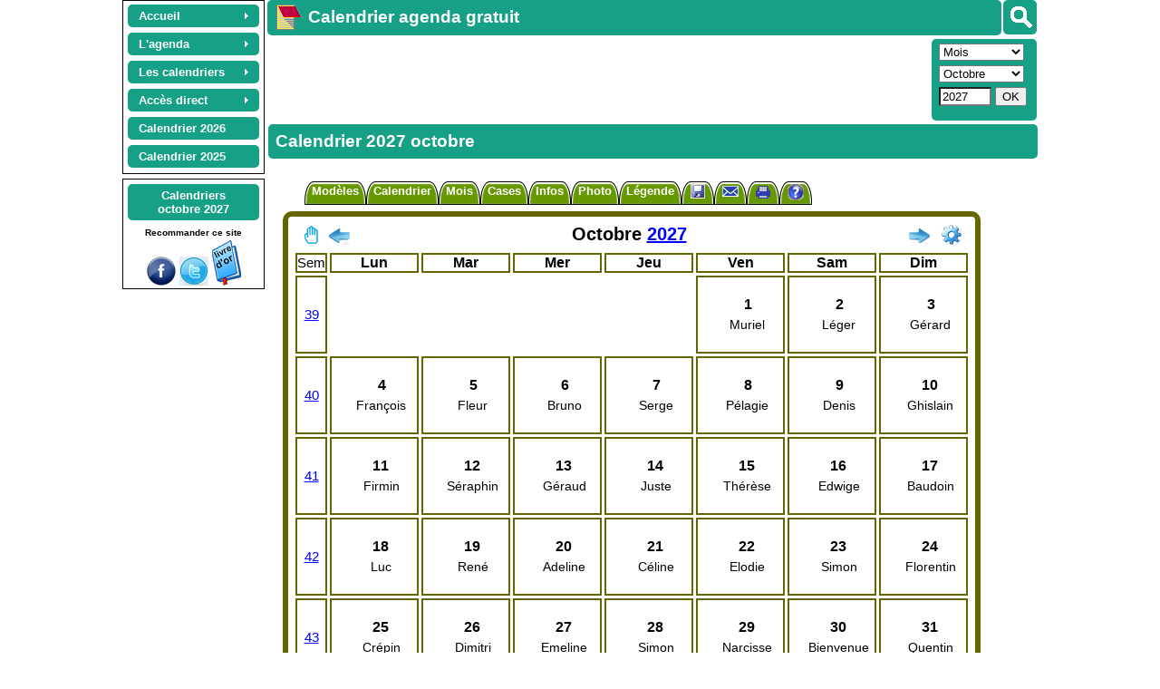

--- FILE ---
content_type: text/html; charset=UTF-8
request_url: https://www.calagenda.fr/index.php?type=mensuel&mois=10&annee=2027&lang=fr
body_size: 25091
content:
<!doctype html> 
<html lang='fr'>
<head> 
<meta name='viewport' content='width=device-width, initial-scale=1.0' />	
<meta http-equiv="content-type" content="text/html; charset=utf-8" />   
<title>Calendrier 2027 octobre</title>
<link rel="canonical" href="https://www.calagenda.fr/octobre-2027-t3-11" />
<link rel='stylesheet' href='/v26a/cal_tab.css' type='text/css' /><link rel='stylesheet' href='/v26a/style.css'  type='text/css'  /> <link rel='stylesheet' href='/v26a/calendrier.css' type='text/css' />
<style id='styles_cadrer'>#lasection {width:791px;padding-left:0px;} 
</style><style id='styles_plan'></style>
<style id='styles_cal'></style>
<meta name="robots" content="all" />
<meta name="description" content="Calendrier 2027 octobre. Calendrier 2026 2027 2028... Calendriers mensuels, bimestriels, trimestriels, semestriels, et annuels, tous gratuits. Calendriers à imprimer, calendrier photo, planning. Nombreux formats disponibles." />
<meta name="keyWords" content="calendrier, année, annuel, bimestre, calendrier annuel, calendrier mensuel, calendrier trimestriel, semaines, semestre, trimestre, mensuel, mois, 2027" />
<script>
window.addEventListener("beforeprint", (evenement) => {
      try {
         while (document.querySelector("ins.adsbygoogle div") != null)
               {document.querySelector("ins.adsbygoogle div").remove() ;}
         if (((document.getElementsByTagName("div")[document.getElementsByTagName("div").length -1].outerHTML.match(new RegExp("important", "g")) || []).length)>50) {document.getElementsByTagName("div")[document.getElementsByTagName("div").length -1].remove()}
          }
      catch (ex) {}
});
var jourSemaine = new Array(8) ;jourSemaine[1] = 'lundi'  ;jourSemaine[2] = 'mardi'  ;jourSemaine[3] = 'mercredi'  ;jourSemaine[4] = 'jeudi'  ;jourSemaine[5] = 'vendredi'  ;jourSemaine[6] = 'samedi'  ;jourSemaine[7] = 'dimanche'  ;
var lesmois = new Array (13) ; lesmois[1] = 'janvier'  ;lesmois[2] = 'février'  ;lesmois[3] = 'mars'  ;lesmois[4] = 'avril'  ;lesmois[5] = 'mai'  ;lesmois[6] = 'juin'  ;lesmois[7] = 'juillet'  ;lesmois[8] = 'août'  ;lesmois[9] = 'septembre'  ;lesmois[10] = 'octobre'  ;lesmois[11] = 'novembre'  ;lesmois[12] = 'décembre'  ;
g_titrepage="";g_type="mensuel";g_year="2027";g_mois="10";g_week="";g_num="";g_format="t1";g_nb="1";g_fetes="11";g_decale="0";g_large="772";g_modele="";g_titre="";g_lang="fr";cal_version=26
gestagenda = true
l_mois='mois'
l_autres='autres'
fetes_cal='11'
t_cal=""
tt_cal=""
code_cal="tab1"
format_cal='t1'
per_cal='1'
url_code='mensuel_10_2027'
planning=''
url_abr="/octobre-2027-t3-11"
exemple=false
finexemple=true
option=""
user_agent_type='pc'
user_agent_nom='google'
js_version='26'
c_periode='NP_2027_10_01'
l_periode='octobre 2027'
code_mois = 10
</script>
<script src='/v26a/jsmep.js'></script> 
<script src='/v26a/commun.js'></script>
<script src='/v26a/agenda.js'></script><script>	i_ex_version = 21 
// Pour terminer l'exportation des données d'agenda, anniversaires, fêtes à souhaiter, suivi : 
// - Enregistrer ce fichier sur votre ordinateur, tablette, smartphone, ou dans le cloud. 
// Pour importer les données d'agenda, anniversaires, fêtes à souhaiter, suivi : 
// - Aller à : http://www.calagenda.fr 
// - Avec le menu en haut à gauche : Accés direct, Agenda, Importer... 
i_ex_nom = "modele_tab1.txt" 
i_ex_type = "modeles" 
i_ex_adr = "/janvier-2019-t3-11" 
o_imp("cal/tab1/couleur_1", "")
o_imp("cal/tab1/couleur_2", "")
o_imp("cal/tab1/couleur_3", "")
o_imp("cal/tab1/couleur_4", "")
o_imp("cal/tab1/couleur_5", "")
o_imp("cal/tab1/couleur_6", "")
o_imp("cal/tab1/couleur_7", "")
o_imp("cal/tab1/couleur_8", "")
o_imp("cal/tab1/couleur_9", "666600FEFEFE")
o_imp("cal/tab1/couleur_10", "")
o_imp("cal/tab1/couleur_11", "666600FEFEFE")
o_imp("cal/tab1/couleur_12", "")
o_imp("cal/tab1/couleur_13", "FFFFFF010101")
o_imp("cal/tab1/couleur_14", "")
o_imp("cal/tab1/couleur_15", "")
o_imp("cal/tab1/couleur_16", "")
o_imp("cal/tab1/couleur_17", "")
o_imp("cal/tab1/couleur_18", "url%28/img/fonds/icon32/favicon16.png%29%20no-repeat%20left%20top*16px")
o_imp("cal/tab1/couleur_19", "url%28/img/fonds/icon32/anniv.png%29%20no-repeat%20left%20center*16px")
o_imp("cal/tab1/couleur_20", "url%28/img/fonds/icon32/fete.png%29%20no-repeat%20left%20bottom*16px")
o_imp("cal/tab1/couleur_21", "url%28/img/fonds/semain/noir.png%29%20no-repeat%20right%20center*24px")
o_imp("cal/tab1/couleur_22", "")
o_imp("cal/tab1/couleur_23", "")
o_imp("cal/tab1/couleur_24", "")
o_imp("cal/tab1/couleur_25", "00FF99010101")
o_imp("cal/tab1/couleur_26", "99CCFF000000")
o_imp("cal/tab1/couleur_27", "url%28/img/couleur27.png%29%20no-repeat%20bottom*100%25%20auto%3Bdefaut")
o_imp("cal/tab1/couleur_29", "")
o_imp("cal/tab1/i_ex_nom", "")
o_imp("cal/tab1/p_dico", "")
o_imp("cal/tab1/pa_a", "droite")
o_imp("cal/tab1/formatjour", "3")
o_imp("cal/tab1/cassejour", "capitalize")
o_imp("cal/tab1/formatmois", "0")
o_imp("cal/tab1/cassemois", "capitalize")
o_imp("cal/tab1/pb_e_t", "6")
o_imp("cal/tab1/pb_o_t", "0")
o_imp("cal/tab1/pb_i_t", "2")
o_imp("cal/tab1/pb_e_s", "radius10px")
o_imp("cal/tab1/pb_o_s", "solid")
o_imp("cal/tab1/pb_i_s", "solid")
o_imp("cal/tab1/pb_m_t", "0")
o_imp("cal/tab1/pb_m_s", "solid")
o_imp("cal/tab1/pm_e", "0")
o_imp("cal/tab1/pm_o", "0")
o_imp("cal/tab1/pm_i", "5")
o_imp("cal/tab1/pm_m", "0")
o_imp("cal/tab1/pf_m", "")
o_imp("cal/tab1/pc_h", "80")
o_imp("cal/tab1/pc_l", "80")
o_imp("cal/tab1/pc_m_i", "2")
o_imp("cal/tab1/pc_m_e", "3")
o_imp("cal/tab1/pc_a_v", "middle")
o_imp("cal/tab1/pc_a_h", "center")
o_imp("cal/tab1/pc_c_p", "Arial")
o_imp("cal/tab1/pc_c_t", "16")
o_imp("cal/tab1/pt_c_p", "Arial")
o_imp("cal/tab1/pt_c_l", "")
o_imp("cal/tab1/pt_c_t", "12")
o_imp("cal/tab1/pt_c_h", "")
o_imp("cal/tab1/pt_m_p", "Arial")
o_imp("cal/tab1/pt_m_t", "20")
o_imp("cal/tab1/pt_m_h", "")
o_imp("cal/tab1/opt_semaine", "true")
o_imp("cal/tab1/Num_Sem", "")
o_imp("cal/tab1/opt_infos", "false")
o_imp("cal/tab1/legende_texte", "")
o_imp("cal/tab1/legende_pos", "avant")
o_imp("cal/tab1/legende_left", "")
o_imp("cal/tab1/legende_top", "")
o_imp("cal/tab1/legende_largeur", "-1")
o_imp("cal/tab1/legende_inline", "false")
o_imp("cal/tab1/legende_per", "false")
o_imp("cal/tab1/styles", "")
o_imp("cal/tab1/photo_nom", "")
o_imp("cal/tab1/photo_left", "")
o_imp("cal/tab1/photo_top", "")
o_imp("cal/tab1/photo_dim", "x")
o_imp("cal/tab1/photo_lum", "")
o_imp("cal/tab1/photo_pos", "")
o_imp("cal/tab1/photo_rotate", "")
o_imp("cal/tab1/photo_per", "false")
o_imp("cal/tab1/pb_p_t", "0")
o_imp("cal/tab1/pb_p_s", "solid")
o_imp("cal/tab1/pb_p_m", "0")
o_imp("cal/tab1/pb_p_me", "0")
o_imp("cal/tab1/GTAgenda", "resume")
o_imp("cal/tab1/fondujour", "false")
o_imp("cal/tab1/GTAnni", "picto")
o_imp("cal/tab1/GTFetes", "picto")
o_imp("cal/tab1/optferies", "true")
o_imp("cal/tab1/infobulle", "true")
o_imp("cal/tab1/GTRapport", "detail")
o_imp("cal/tab1/GTSuivi", "detailrecap")
o_imp("cal/tab1/ph_opt", "")
o_imp("cal/tab1/ph_format", "v")
o_imp("cal/tab1/ph_grille", "false")
o_imp("cal/tab1/ph_titre", "")
o_imp("cal/tab1/ph_h", "")
o_imp("cal/tab1/ph_l", "0")
o_imp("cal/tab1/ph_b_px", "2")
o_imp("cal/tab1/picacti", "%3Cxml%3E%3Csa%3E%3C/sa%3E%3C/xml%3E")
o_imp("cal/tab1/optzones", "all")
o_imp("cal/tab1/vac_w", "5")
o_imp("cal/tab1/optzonesp", "left")
o_imp("cal/tab1/decale", "0")
o_imp("cal/tab1/opt_fetes", "11")
o_imp("cal/tab1/cal_left", "")
o_imp("cal/tab1/cal_top", "")
o_imp("cal/tab1/infos_jours", "11111111")
top.nb_modeles_traites = 1 

function f_sauver_sel_initialiser() 
  {if (confirm ("Réinitialiser un ou plusieurs modèles avec les valeurs d'origine: \n\nEtes vous sur ?") == true)
          {traiter_modeles(2)
          on_reload_defaut()}
  }
function f_sauver_tous_initialiser() 
  {if (confirm ("Réinitialiser un ou plusieurs modèles avec les valeurs d'origine: \n\nEtes vous sur ?") == true)
          {traiter_modeles(9)
          on_reload_defaut() }
  }
</script>
<script src='/v26a/lang_fr.js'></script>
 
<script async src="https://pagead2.googlesyndication.com/pagead/js/adsbygoogle.js?client=ca-pub-0580036714507919" crossorigin="anonymous"></script><script async src='https://fundingchoicesmessages.google.com/i/pub-0580036714507919?ers=1'></script><script>(function() {function signalGooglefcPresent() {if (!window.frames['googlefcPresent']) {if (document.body) {const iframe = document.createElement('iframe'); iframe.style = 'width: 0; height: 0; border: none; z-index: -1000; left: -1000px; top: -1000px;'; iframe.style.display = 'none'; iframe.name = 'googlefcPresent'; document.body.appendChild(iframe);} else {setTimeout(signalGooglefcPresent, 0);}}}signalGooglefcPresent();})();</script> 
<script>initialiser()</script> 
</head>
<body style='font-family:Arial;font-size:small;' class='lien_xxxx' onload="recharger()">
  <div id='lehaut' class='page_calend' style='width:1016px'><header id='leheader'>  
   <nav class='noprint' style='margin-right:3px;margin-left:3px;float:left;margin-top:0px;padding-top:2px;text-align:center;border:1px solid #000000;'>
   <ul id="lemenu" class="calmenu noprint" style="z-index:32000;margin:auto">
      <li class="calmenu enligne"><a href="/"><span>Accueil</span></a>
                    <ul>
                        <li><a title="Page d'accueil" href="/">Accueil</a></li>
                        <li><a title="Présentation rapide du site destinée aux nouveaux visiteurs" href="/premvisite.htm">Première visite</a></li>
                        <li><a title="Présentation détaillée du calendrier agenda gratuit personnalisable" href="/detail.htm">Présentation détaillée</a></li>
                        <li><a title="Plan du site" href="/leplan.htm">Plan du site</a></li>
                        <li><a title="Toutes les évolutions depuis l'ouverture du site" href="/nouveau.htm">Les nouveautés</a></li>
                        <li class="sousmenu"><a class="lienvide" href="#">Les navigateurs</a><ul>
                                <li><a title="Compatibilité avec Internet Explorer, Mozilla Firefox, Apple Safari, Opera, Google Chrome" href="/navigateurs.htm">Les navigateurs</a></li>
                                <li><a title="Spécificités du navigateur Mozilla firefox" href="/firefox.htm">Mozilla Firefox</a></li>
                                <li><a title="Spécificités du navigateur Microsoft Internet Explorer" href="/IE.htm">Internet Explorer</a></li>
                                <li><a title="Spécificités du navigateur Microsoft Edge" href="/edge.htm">Microsoft Edge</a></li>
                                <li><a title="Spécificités du navigateur Google Chrome" href="/google.htm">Google Chrome</a></li>
                                <li><a title="Spécificités du navigateur Safari" href="/safari.htm">Safari</a></li>
                                <li><a title="Spécificités du navigateur Opera" href="/opera.htm">Opera</a></li>
                            </ul>
                        </li>
                        <li><a title="Accès à l'application si le réseau Internet est indisponible" href="/horsligne.htm">Le mode déconnecté</a></li>
                        <li><a title="Origines et histoire du calendrier" href="/origine.htm">Origines du calendrier</a> - .</li>
                        <li class="sousmenu"><a class="lienvide" href="#">Les mois de l'année</a>                           .
                            <ul>
                                <li><a title="Origine, histoire, proverbes et conseils pour chaque mois de l'année" href="/agenda_mensuel.htm">Tous les mois</a></li>
                                <li><a title="Origine, histoire, proverbes et conseils du mois de janvier" href="/mois-de-janvier">Janvier</a></li>
                                <li><a title="Origine, histoire, proverbes et conseils du mois de février" href="/mois-de-fevrier">Février</a></li>
                                <li><a title="Origine, histoire, proverbes et conseils du mois de mars" href="/mois-de-mars">Mars</a></li>
                                <li><a title="Origine, histoire, proverbes et conseils du mois d'avril" href="/mois-de-avril">Avril</a></li>
                                <li><a title="Origine, histoire, proverbes et conseils du mois de mai" href="/mois-de-mai">Mai</a></li>
                                <li><a title="Origine, histoire, proverbes et conseils du mois de juin" href="/mois-de-juin">Juin</a></li>
                                <li><a title="Origine, histoire, proverbes et conseils du mois de juillet" href="/mois-de-juillet">Juillet</a></li>
                                <li><a title="Origine, histoire, proverbes et conseils du mois d'août" href="/mois-de-aout">Août</a></li>
                                <li><a title="Origine, histoire, proverbes et conseils du mois de septembre" href="/mois-de-septembre">Septembre</a></li>
                                <li><a title="Origine, histoire, proverbes et conseils du mois d'octobre" href="/mois-de-octobre">Octobre</a></li>
                                <li><a title="Origine, histoire, proverbes et conseils du mois de novembre" href="/mois-de-novembre">Novembre</a></li>
                                <li><a title="Origine, histoire, proverbes et conseils du mois de décembre" href="/mois-de-decembre">Décembre</a></li>
                            </ul>
                        </li>
                        <li><a title="Merci aux partenaires qui m'ont aidé à promouvoir ce site" href="/liens.htm">Partenariats</a></li>
                        <li><a title="Publier un témoignage (livre d'or)" href="/temoignages.php">Livre d'or</a></li>
                        <li><a title="Vous pouvez participer gratuitement à la promotion de ce site" href="/promotion.htm">Encouragements</a></li>
                        <li><a title="Information sur les cookies" href="/cookies.htm">Les cookies</a></li>
                        <li><a title="Contacter Joël VELON, propriétaire développeur du site" href="/contact.htm">Contact</a></li>
                    </ul>
                    </li>
           <li class="calmenu enligne"><a class="lienvide" href="#"><span>L'agenda</span></a>
                    <ul>
                        <li><a title="Gérer ses rendez-vous, réunions, invitations, évènements" href="/gestagenda.htm">Rendez-vous, réunions</a></li>
                        <li class="sousmenu"><a class="lienvide" title="" href="#">Suivi d'activités</a>
                          <ul>
                              <li><a title="La liste personnalisable des activités" href="/listsuivi.htm">Liste des activités</a></li>
                              <li><a title="Planifiez automatiquement les activités répétitives, quotidiennes ou hebdomadaires" href="/actauto.htm">Planification automatique</a></li>
                              <li><a title="Un suivi d'activités pour gérer le temps de travail, les congés, les heures supplémentaires, les ventes, les clients, etc" href="/gestsuivi.htm">Doc. Suivi d'activités</a></li> 
                              <li><a title="Gestion de planning avec tarification" href="/gestplan.htm">Doc. Planification</a></li> 
                              <li><a title="Logiciel gratuit assistante maternelle" href="/assistante-maternelle.htm">Assistante maternelle</a></li> 
                          </ul>
                        </li> 
                        <li class="sousmenu"><a class="lienvide" title="" href="#">Vacances scolaires</a>
                            <ul>
                              <li><a title="Afficher ou non les vacances scolaires sur le calendrier, ou n'afficher que la zone A, B ou C, Corse, Martinique,..." href="/zones.htm">Vacances scolaires</a></li>
                              <li><a href='/vacances-Corse.html' title='Vacances scolaires de la Corse'>Corse</a></li><li><a href='/vacances-Guadeloupe.html' title='Vacances scolaires de la Guadeloupe'>Guadeloupe</a></li><li><a href='/vacances-Guyane.html' title='Vacances scolaires de la Guyane'>Guyane</a></li><li><a href='/vacances-Martinique.html' title='Vacances scolaires de la Martinique'>Martinique</a></li><li><a href='/vacances-Mayotte.html' title='Vacances scolaires de Mayotte'>Mayotte</a></li><li><a href='/vacances-NouvelleCaledonie.html' title='Vacances scolaires de la Nouvelle Calédonie'>Nouvelle Calédonie</a></li><li><a href='/vacances-Polynesie.html' title='Vacances scolaires de la Polynésie'>Polynésie</a></li><li><a href='/vacances-Reunion.html' title='Vacances scolaires de la Réunion'>Réunion</a></li><li><a href='/vacances-SaintPierreEtMiquelon.html' title='Vacances scolaires de Saint Pierre et Miquelon'>Saint Pierre et Miquelon</a></li><li><a href='/vacances-WallisEtFutuna.html' title='Vacances scolaires de Wallis et Futuna'>Wallis et Futuna</a></li>                            </ul>
                        </li> 
                        <li><a title="Supression des données d'agenda sur plusieurs jours, plusieurs mois ou plusieurs années" href="/supauto.htm">Suppression agenda</a></li>
                        <li><a title="Gérer les anniversaires et imprimer un calendrier avec des photos dans les cases" href="/gestanni.htm">Anniversaires</a></li>
                        <li><a title="Afficher les fêtes et gérer les fêtes à souhaiter" href="/gestfete.htm">Fêtes à souhaiter</a></li>
                        <li><a title="Personnalisez votre calendrier en affichant les fêtes et les jours fériés, et en ajoutant vos propres jours fériés" href="/jours-feries.htm">Fêtes et jours fériés</a></li>
                        <li><a title="Liste des fêtes et des jours fériés pour la France, les DOM DOM, la Belgique, le Canada et la Suisse" href="/jours-feries.php">Liste des fêtes</a></li>
                        <li><a title="Saisissez des notes et rapports périodiques d'activité en fin de semaine, de mois, de trimestre, de semestre ou d'année" href="/rapport.htm">Notes et rapports</a></li>
                        <li class="sousmenu"><a class="lienvide" title="" href="#">L'éphéméride journalier</a>
                        <ul>
                                <li><a title="Affichez sur la même page votre agenda du jour, la météo, les actualités, votre horoscope, le dicton du jour, une citation, un proverbe et les évènements historiques" href="/mod_jour.htm">Accès à l'éphéméride</a></li>
                                <li><a title="Personnaliser l'éphéméride : couleurs, marges, bordures, polices..." href="/perso-agenda.htm">Personnaliser l'éphéméride</a></li>
                                <li><a title="Aide à l'utilisation de l'éphéméride journalier" href="/agenda-du-jour.htm">Aide sur l'éphéméride</a></li> 
                                <li><a title="Affichez l'agenda du jour détaillé : rendez-vous, anniversaires, fêtes à souhaiter, suivi d'activités" href="/gestagenda.htm">L'agenda du jour</a></li>
                                <li><a title="Affichez la météo sur 5 jours maximum, et choisissez la ville la plus proche de chez vous" href="/meteo.htm">La météo du jour</a></li>
                                <li><a title="Choisissez vos actualités préférées : internationales, nationales, faits divers, culture et média, sport, football" href="/actualites.htm">Les actualités du jour</a></li>
                                <li><a title="Décidez des signes du zodiaque pour lesquels vous souhaitez afficher l'horoscope pendant 7 jours à partir de la date du jour" href="/horoscope.htm">L'horoscope du jour</a></li>
                                <li><a title="Révisez votre histoire avec les évènements historiques du jour" href="/histoire.htm">Les évènements historiques</a></li>
                                <li><a title="Agrémentez l'éphéméride avec la citation du jour" href="/citation.htm">Citation du jour</a></li>
                            </ul>
                        </li>
                        <li class="sousmenu"><a title="Tous les programmes TV pour la semaine, en visualisation synthétique ou détaillée" class="lienvide" href="#">Programmes TV</a>
                            <ul>
                                <li><a title='Tous les programmes TV pour la semaine, en visualisation synthétique ou détaillée' href='https://www.programme-television.org' target='progtv'>Accès aux Programmes TV<br> (nouvel onglet)</a></li>
                                <li><a title="Aides et conseils pour la navigation dans les programmes TV" href="/programmes-tv-aide.htm">Aide à la consultation des programmes TV</a></li>
                            </ul>
                        </li>
                        <li><a title="Rechercher un rendez-vous, un anniversaire, une fête à souhaiter" href="/recherche.htm">Recherches</a></li>
                        <li><a title="Exporter, importer, sauvegarder ses données d'agenda" href="/export.htm">Exportation / Sauvegarde</a></li>
                    </ul>
                    </li>
         <li class="calmenu enligne"><a class="lienvide" href="#"><span>Les calendriers</span></a>
                    <ul>
                        <li><a title="Présentation générale des calendriers proposés" href="/calendrier-gratuit.php">Présentation</a></li>
                        <li class="sousmenu"><a style='font-size:16px' title="Exemples de calendriers mensuels, bimestriels, trimestriels, semestriels, annuels, scolaires, plannings, tous personnalisables" href="/calendrier.php"><strong>Les exemples</strong></a>
                            <ul>
                                <li><a title="Exemples de calendriers hebdomadaires, à utiliser pour inscrire son agenda soit aprés impression, soit en ligne avant impression" href="/exemple-calendrier-hebdomadaire.html">Hebdomadaires</a></li>
                                <li><a title="Exemples de calendriers mensuels, par exemple pour confectionner un calendrier annuel de 12 pages" href="/exemple-calendrier-mensuel.html">Mensuels</a></li>
                                <li><a title="Exemples de calendriers bimestriels, pour réaliser par exemple un calendrier annuel de 6 pages" href="/exemple-calendrier-bimestriel.html">Bimestriels</a></li>
                                <li><a title="Exemples de calendrierstrimestriels, pour obtenir par exemple un calendrier annuel au format A2" href="/exemple-calendrier-trimestriel.html">Trimestriels</a></li>
                                <li><a title="Exemples de calendriers semestriels, pour obtenir par exemple un calendrier annuel au format A3" href="/exemple-calendrier-semestriel.html">Semestriels</a></li>
                                <li><a title="Exemples de calendriers annuels : format poche, sous-main, portrait A4, etc..." href="/exemple-calendrier-annuel.html">Annuels</a></li>
                                <li><a title="Exemples de calendriers plannings, pour la gestion de projets et l'organisation du temps de travail et des loisirs" href="/exemple-calendrier-planning.html">Plannings</a></li>
                                <li><a title="Pour apprendre aux enfants à se familiariser avec le temps, les jours, les semaines, les mois, les saisons" href="/exemple-calendrier-coloriage.html">Calendriers à colorier</a></li>
                                <li><a title="Calendriers tubes femmes" href="/exemple-calendrier-femmes.html">Tubes femmes</a></li>
                                <li><a title="Pour apprendre ou enseigner une langue internationale ou locale" href="/exemple-calendrier-bilingue.html">Calendriers bilingues</a></li>
                                <li><a title="Calendriers spécialement conçus pour les étudiants et les enseignants, depuis l'école maternelle jusqu'au lycée" href="/exemple-calendrier-scolaire.html">Calendriers scolaires</a></li>
                                <li><a title="Pour les amoureux des chats" href="/exemple-calendrier-chats.html">Calendriers chats</a></li>
                                <li><a title="Pour les amoureux des chiens" href="/exemple-calendrier-chiens.html">Calendriers chiens</a></li>
                            </ul>
                        </li>
                        <li><a title="Les différents modèles disponibles (périodicité et format), tous gratuits !" href="/modeles.htm">Les modèles</a></li>
                        <li class="sousmenu"><a class="lienvide" title="" href="#">Personnalisation</a>
                          <ul>
                              <li><a title="Afficher et personnaliser le calendrier" href="/pers.htm">Comment personnaliser</a></li>
                              <li><a title="Aide à la conception d'un calendrier photo gratuit" href="/photo.htm">Calendrier photo</a></li>                        
                              <li><a title="Police de caractères du calendrier" href="/police.htm">Polices</a></li>
                              <li><a title="Réalisez le calendrier de vos rêves" href="/styles.php">Feuille de style</a></li>
                              <li><a title="Gestion des couleurs du fond, du texte, des bordures et des pictogrammes" href="/palecoule.htm">Couleurs, motifs, pictos</a></li>
                              <li><a title="La liste des couleurs pour la feuille de style" href="/couleurs.htm">Liste des couleurs</a></li>
                              <li><a title="Sauvegardez puis réutilisez vos calendriers personnels" href="/calendrier-personnel.htm">Calendriers personnels</a></li>
                          </ul>
 
                        <li><a title="Envoyer un calendrier photo personnel à un(e) ami(e)" href="/envoi-calendrier-photo.htm">Envoi photo</a></li>
                        <li><a title="Les photographies disponibles sur le site, pour agrémenter votre calendrier" href="/photos/d_toutes.htm">Photos du site</a></li>
                        <li><a title="Impression gratuite de votre calendrier 2014, 2013, 2015..., dans le format qui vous convient" href="/impression.htm">Impression</a></li>
                        <li><a title="Finalisez votre calendrier avec votre traitement de texte ou votre tableur" href="/copier-coller.htm">Copier coller</a></li>
                        <li><a title="Envoi par mail d'un calendrier ou de votre agenda" href="/envoimail.htm">Envoi par mail</a></li>
                        <li class="sousmenu"><a title="Les évènements historiques rattachés à une date donnée"  class="lienvide" href="#">Evènements historiques</a>
                            <ul>
                                <li><a title="Chronologie des évènements historiques, siècle par siècle" href="/histoire-evt-chronologie.html">Siècle par siècle</a></li>
                                <li><a title="Les évènements historiques mois par mois" href="/histoire.htm">Mois par mois</a></li>
                                 <li><a title="Les évènements historiques par thème" href="/histoire-listevt.php">Par thème</a></li>
                                <li><a title="Recherche des évènements historiques à partir d'un ou plusieurs mots clés" href="/histoire-evt.php">Recherche</a></li>
                                <li><a title="Calendrier 2025 des principaux évènements de l'année" href="/histoire-annee.php?annee=2025">Actualités 2025</a></li>
                                <li><a title="Calendrier 2026 des principaux évènements de l'année" href="/histoire-annee.php?annee=2026">Actualités 2026</a></li>
                                <li><a title="Calendrier 2027 des prévisions de l'année" href="/histoire-annee.php?annee=2027">Prévisions 2027 </a></li>
                            </ul>
                        </li>
                        <li><a title="Choisissez le modèle de calendrier que vous souhaitez ajouter dans vos favoris Internet" href="/favoris.htm">Calendrier en favori</a></li>
                        <li><a title="Concevez un calendrier et  placez le en fond d'écran du bureau de votre ordinateur" href="/fondecran.htm">Calendrier fond d'écran</a></li>
                    </ul>
                    </li><li class='calmenu enligne'><a class='lienvide' href='#'><span>Accès direct</span></a><ul><li class='sousmenu'><a class='lienvide' href='#'>Agenda</a><ul><li><a title="Agenda d'hier, anniversaires des événements historiques, etc." href='#' onclick='acces_agendadujour(-1)'>Hier</a></li><li><a title="Agenda d'aujourd'hui, horoscope, météo, dicton du jour, etc." href='#' onclick='acces_agendadujour(0)'>Aujourd'hui</a></li><li><a title="Agenda de demain, horoscope, météo, dicton du jour, etc." href='#' onclick='acces_agendadujour(1)'>Demain</a></li><li><a title="Agenda d'après demain, horoscope, météo, dicton du jour, etc." href='#' onclick='acces_agendadujour(2)'>Après demain</a></li><li><a title="Rechercher dans votre agenda, rechercher un anniversaire, une fête à souhaiter, etc." href='/exporeche.php?type=R'>Rechercher</a></li><li><a title="Sauvegarde / Exportation de vos données d'agenda, anniversaires, fêtes à souhaiter, etc." href='/exporeche.php?type=E'>Exporter</a></li><li><a title="Importation des données d'agenda, anniversaires, fêtes à souhaiter, etc." href='/exporeche.php?type=I'>Import/Synchro</a></li><li><a title="Planifier, répéter, gérer les conflits, mettre à jour la tarification, etc." href='/actauto.htm'>Planifier</a></li></ul></li><li class='sousmenu'><a class='lienvide' href='#'>Semaine</a><ul><li><a href='/index.php?type=hebdomadaire&week=03&annee=2026' title='calendrier hebdomadaire 2026 semaine03'>Semaine 03 / 2026</a></li><li><a href='/index.php?type=hebdomadaire&week=04&annee=2026' title='calendrier hebdomadaire 2026 semaine04'>Semaine 04 / 2026</a></li><li><a href='/index.php?type=hebdomadaire&week=05&annee=2026' title='calendrier hebdomadaire 2026 semaine05'>Semaine 05 / 2026</a></li><li><a href='/index.php?type=hebdomadaire&week=06&annee=2026' title='calendrier hebdomadaire 2026 semaine06'>Semaine 06 / 2026</a></li><li><a href='/index.php?type=hebdomadaire&week=07&annee=2026' title='calendrier hebdomadaire 2026 semaine07'>Semaine 07 / 2026</a></li></ul></li><li class='sousmenu'><a class='lienvide' href='#'>Mensuel</a><ul><li><a href='/novembre-2025' title='Calendrier novembre 2025'>Novembre 2025</a></li><li><a href='/decembre-2025' title='Calendrier décembre 2025'>Décembre 2025</a></li><li><a href='/janvier-2026' title='Calendrier janvier 2026'>Janvier 2026</a></li><li><a href='/fevrier-2026' title='Calendrier février 2026'>Février 2026</a></li><li><a href='/mars-2026' title='Calendrier mars 2026'>Mars 2026</a></li></ul></li><li class='sousmenu'><a class='lienvide' href='#'>Bimestriel</a><ul><li><a href='/6-bimestre-2025' title='Calendrier 6ème bimestre 2025'>6ème bimestre 2025</a></li><li><a href='/1-bimestre-2026' title='Calendrier 1er bimestre 2026'>1er bimestre 2026</a></li><li><a href='/2-bimestre-2026' title='Calendrier 2ème bimestre 2026'>2ème bimestre 2026</a></li></ul></li><li class='sousmenu'><a class='lienvide' href='#'>Trimestriel</a><ul><li><a href='/4-trimestre-2025' title='Calendrier 4ème trimestre 2025'>4ème trimestre 2025</a></li><li><a href='/1-trimestre-2026' title='Calendrier 1er trimestre 2026'>1er trimestre 2026</a></li><li><a href='/2-trimestre-2026' title='Calendrier 2ème trimestre 2026'>2ème trimestre 2026</a></li></ul></li><li class='sousmenu'><a class='lienvide' href='#'>Semestriel</a><ul><li><a href='/2-semestre-2025' title='Calendrier 2ème semestre 2025'>2ème semestre 2025</a></li><li><a href='/1-semestre-2026' title='Calendrier 1er semestre 2026'>1er semestre 2026</a></li><li><a href='/2-semestre-2026' title='Calendrier 2ème semestre 2026'>2ème semestre 2026</a></li></ul></li><li class='sousmenu'><a class='lienvide' href='#'>Annuel</a><ul><li><a href='/annee-2025' title='Calendrier année 2025'>Année 2025</a></li><li><a href='/annee-2026' title='Calendrier année 2026'>Année 2026</a></li><li><a href='/annee-2027' title='Calendrier année 2027'>Année 2027</a></li></ul></li><li><a title='Choisissez un mois et une année de départ, un nombre de mois, un format, etc.' href='index.php?option=autres'>Autres...</a></li><li><a title='Accès aux programmes TV (nouvel onglet)' href='https://www.programme-television.org' target='progtv'>Programmes TV<br> (nouvel onglet)</a></li></ul></li><li class='calmenu enligne'><a title='Calendrier année 2026' href='/calendrier-2026'><strong>Calendrier 2026</strong></a></li><li class='calmenu enligne'><a title='Calendrier année 2025' href='/calendrier-2025'><strong>Calendrier 2025</strong></a></li></ul><div class='noprint' style='clear:both'></div></nav><div id='g_divsearch'  onclick='f_search_affiche(this)' title='Rechercher' data-evt='Evènements historiques' data-quiz='Quiz historiques' data-annuler='Annuler' data-agenda='Mon agenda' data-chercher='Rechercher' data-anni='Mes anniversaires' data-prenom='Fêtes et prénoms' data-aide='' data-offline='Aide' data-sitequizz='https://quiz.calagenda.fr' data-sitecal='https://www.calagenda.fr'><img src='/img/searchb.png'/></div><h1 class='noprint titre_site t_search'><a title='Calendrier agenda gratuit' href='https://www.calagenda.fr'><img alt='Calendrier agenda gratuit' style='float:left;margin:-5px 5px 0px 0px;border:0px solid black;' src='/img/calendrier-agenda.png' /></a>Calendrier agenda gratuit</h1><aside id='asidenhaut' class='enligne noprint'><div class='noprint' id='g_hautvariable' style='float:left;margin-top:2px'><!-- hautvariable --><ins class="adsbygoogle" style="display:inline-block;min-width:120px;max-width:728px;width:100%;height:90px;" data-ad-client="ca-pub-0580036714507919" data-ad-slot="6602449533"></ins><script>(adsbygoogle = window.adsbygoogle || []).push({});</script></div><div id='lesboutons' class='noprint'>  <div class='undesboutons' id='bts_type'><select id='bts_seltype' onchange='bts_seltype_change()'>       <option value='hebdomadaire'>Semaine</option>       <option value='mensuel' selected>Mois</option>       <option value='bimestriel'>Bimestre</option>       <option value='trimestriel'>Trimestre</option>       <option value='semestriel'>Semestre</option>       <option value='annuel'>Année</option>   </select></div>  <div class='undesboutons' id='bts_per'><input type='number' min='0' max='53' onkeypress='inputenter(event,bts_go)' style='width:60px;display:none'  value='1' id='bts_per_hebdomadaire' class='bts_per'/><select class='bts_per' id='bts_per_mensuel' style='display:inline'><option value='1'>Janvier</option><option value='2'>Février</option><option value='3'>Mars</option><option value='4'>Avril</option><option value='5'>Mai</option><option value='6'>Juin</option><option value='7'>Juillet</option><option value='8'>Août</option><option value='9'>Septembre</option><option value='10' selected>Octobre</option><option value='11'>Novembre</option><option value='12'>Décembre</option></select><select class='bts_per' id='bts_per_bimestriel' style='display:none'><option value='1' selected>1er</option><option value='2'>2ème</option><option value='3'>3ème</option><option value='4'>4ème</option><option value='5'>5ème</option><option value='6'>6ème</option></select><select class='bts_per' id='bts_per_trimestriel' style='display:none'><option value='1' selected>1er</option><option value='2'>2ème</option><option value='3'>3ème</option><option value='4'>4ème</option></select><select class='bts_per' id='bts_per_semestriel' style='display:none'><option value='1' selected>1er</option><option value='2'>2ème</option></select><input type='hidden' id='bts_per_annuel' class='bts_per' value='0' /></div>  <div class='undesboutons' id='bts_annee'>   <input type='number' id='bts_annee_in' min='1770' max='2130' step='1' onkeypress='inputenter(event,bts_go)' value='2027' style='width:50px' />    <input type='button' id='bts_go' onclick='bts_go()' value='OK' style='padding:1px 6px 1px 6px;'/></div></div></aside></header><section id='lasection'><h1 id='letitresection' class='titre_page noprint'>Calendrier 2027 octobre</h1><article id='larticle'><noscript><p style='color:red;font-weight:bold'>Pour bénéficier des fonctions d'agenda et de personnalisation des calendriers de ce site, Javascript doit être activé.</p></noscript><div id='perso'>
  <p class='noprint'><span id='l_noncompatible'></span></p>	  
<div class="onglets" id="tableopt">	 
<div class="onferme"  id="fermonglet" style="display:none" title="Cacher les paramètres de personnalisation" onclick="oncacheperso()">X</div>
<ul>
  <li class="unonglet"><span id="o_modele" onclick="onmontremodele()" title="Choisissez l'année, la périodicité, la période et le format du calendrier souhaité">Modèles</span></li>
  <li class="unonglet"><span id="o_calendrier" onclick="onmontre('calendrier')" title="Mise en page du calendrier : bordure, titre, marges, etc., pour le calendrier mensuel (tableau) ">Calendrier</span></li>
  <li class="unonglet"><span id="o_mois" onclick="onmontre('mois')" title="Mise en page de chaque mois : bordure, titre, format du mois, affichage de l'année, etc., pour le calendrier mensuel (tableau) ">Mois</span></li>
  <li class="unonglet"><span id="o_cases" onclick="onmontre('cases')" title="Choisissez les dimensions, les marges, les couleurs des cases, l'alignement du texte, sa police, sa taille, etc., pour le calendrier mensuel (tableau) ">Cases</span></li>	 
    <li class="unonglet"><span id="o_infos" onclick="onmontre('infos')" title="Définissez les informations à afficher : agenda, anniversaires, fêtes, vacances scolaires, suivi, planning, etc., pour le calendrier mensuel (tableau) ">Infos</span></li>
    <li class="unonglet"><span id="o_photo" onclick="onmontrephoto('photo')" title="Insérer une photo du web ou une photo personnelle à coté du calendrier, pour le calendrier mensuel (tableau) ">Photo</span></li> 
  <li class="unonglet"><span id="o_legende" onclick="onmontrelegende('legende')" title="Insérer une légende de texte simple ou formatée (photo, cadre, couleurs, etc.), pour le calendrier mensuel (tableau) ">Légende</span></li>
  <li class="unonglet"><span id="o_sauverdur" onclick="onmontre('sauverdur')" title="Sauvegarder vos modèles de calendriers personnalisés, les exporter, les importer, annuler vos modifications, etc."><img id='disquette_img' src='img/sauver.png' style='border:0px solid black;height:16px' alt="Sauvegarder vos modèles de calendriers personnalisés, les exporter, les importer, annuler vos modifications, etc."></span></li>
     <li class="unonglet"><span id="o_mail" onclick="onmontrenvoi('mail')" title="Envoyer ce calendrier par mail"><img  src='img/mail.png' style='border:0px solid black;width:18px' alt="Envoyer ce calendrier par mail"></span></li>
    <li class="unonglet"><span id="o_impr" onclick="onmontre('impr')" title="Imprimer le calendrier"><img  src='img/imprimer.png' style='border:0px solid black;height:18px' alt="Imprimer le calendrier"></span></li>
    <li class="unonglet"><span id="o_aide" onclick="onmontre('aide')" title="Aide au choix et à la personnalisation d'un calendrier"><img  src='img/aide.png' style='border:0px solid black;height:18px' alt="Aide au choix et à la personnalisation d'un calendrier"></span></li>
    </ul> 
  
<div class="boxperso" id="b_modele" style="display:none;">
<div id='b_modele1' style='clear:both'></div>
<div id='b_modele_autre' style='display:none;padding:4px;margin-top:4px;border:1px solid black'>  
      Choisissez un mois et une année de départ, un nombre de mois, un format, etc., un titre éventuel, et cliquez sur 'Afficher le calendrier'.		  <div style="margin-top:5px">
         <strong>Mois de départ</strong>&nbsp;:&nbsp;
         <select id='gl_mois'>
         <option value='1' selected>janvier</option><option value='2'>février</option><option value='3'>mars</option><option value='4'>avril</option><option value='5'>mai</option><option value='6'>juin</option><option value='7'>juillet</option><option value='8'>août</option><option value='9'>septembre</option><option value='10'>octobre</option><option value='11'>novembre</option><option value='12'>décembre</option>         </select>&nbsp;&nbsp;
         <input type='number' id='gl_annee' min='1870' max='2130' step='1' onfocus='gl_annee_focus()' onkeypress="inputenter(event,gl_afficher)" value='2026' style='width:48px'>
         &nbsp;&nbsp;<span id='gl_annee_span'></span>
      </div>
		  <div style="margin-top:5px">
         <strong>Nombre de mois</strong>&nbsp;:&nbsp;
         <input type='number' id='gl_duree' min='1' max='36' step='1' onfocus='gl_duree_focus()' onkeypress="inputenter(event,gl_afficher)" value='9' style='width:48px'>
          &nbsp;&nbsp;<span id='gl_duree_span'></span>
      </div>
		  <div style="margin-top:5px">
         <strong>Format</strong>&nbsp;:&nbsp;
             <select id='gl_format' onchange='gl_format()'>
               <optgroup label='Colonne'><option value='col'>Une par mois</option><option value='co2'>Une pour 2 mois</option></optgroup><optgroup label='Tableau'><option value='t1'>une colonne</option><option value='t2'>deux colonnes</option><option value='t3'>trois colonnes</option><option value='t4'>quatre colonnes</option><option value='t6'>six colonnes</option></optgroup><optgroup label='Planning'><option value='ph'>Horizontal</option><option value='pv'>Vertical</option></optgroup> 
             </select>&nbsp;&nbsp;&nbsp;
           <span id='gl_span_modele'>
           <strong>Modèle</strong>&nbsp;:&nbsp;
             <select id='gl_modele'>
               <option value='1'>Mensuel</option><option value='2'>Bimestriel</option><option value='3'>Trimestriel</option><option value='6'>Semestriel</option><option value='12' selected>Annuel</option> 
             </select>
           </span>
      </div>
		  <div style="margin-top:5px">
      <strong>Fêtes à afficher(saints)</strong>&nbsp;:&nbsp;<select id='gl_fetes'><option value='0' >Ne pas afficher</option><optgroup label='Fêtes (nom des saints)'><option value='11' >Un prénom par jour</option><option value='21' >Tous les prénoms</option></optgroup><optgroup label='Anniversaires de naissance de personnalités connues'><option value='12' >Nom de la personnalité</option><option value='22' >Nom et année de naissance</option><option value='32' >Détail</option></optgroup></select>      </div>
		  <div style="margin-top:5px">
         <strong>Titre</strong>&nbsp;:&nbsp;
         <input type='text' id ='gl_titre' value="" onkeypress="inputenter(event,gl_afficher)" style='width:300px'> 
      </div>
		  <div style="margin-top:5px;text-align:center">
         <input type='button' value='Afficher le calendrier' onclick='gl_afficher()'>
      </div>
    </div>
</div>  <!-- fin b_modele -->
   
<div class="boxperso" id="b_calendrier" style="display: none;">	
     <div style='clear:both'></div> 
     <div style="margin:3px;padding-bottom:3px;border-bottom:1px dotted black">
         <span><strong>Page</strong>&nbsp;:&nbsp;</span>
	       <span id="ColorSpan13" class='colorspan' onclick="ecrirecouleur(13,this,'t','fon')">Fond</span>
	   </div> 
	   
	   <div style='margin:3px;'>  
         <span><strong>Calendrier + Photo + Légende</strong>&nbsp;:&nbsp;</span>
	       <span id="ColorSpan22" class='colorspan' onclick="ecrirecouleur(22,this,'t','fon')">Fond</span>
	       &nbsp;&nbsp;&nbsp;&nbsp;Marges&nbsp;&nbsp;:&nbsp;
                </select>
                <span class="c_tc_nb" id="pm_o" data-val="0" data-action="" onclick="f_c_nb('pm_o','Marges calendrier + photo + légende',1,300,1,'','','Aucune','0')">Aucune</span>
                &nbsp;&nbsp;
                </div>
         <div style="margin-top:5px;margin-left:40px">
         Bordures&nbsp;:&nbsp;
          &nbsp;&nbsp;Taille&nbsp;            <span class="c_tc_nb" id="pb_o_t" data-val="0" data-action="" onclick="f_c_nb('pb_o_t','Taille de la bordure de l\'ensemble',1,100,1,'','abs','Aucune',0)">Aucune</span>
            &nbsp;&nbsp;
     <span id="ColorSpan23" class='colorspan' onclick="ecrirecouleur(23,this,'t','non','Supprimer la bordure')">Couleur</span>&nbsp;
       <span style="padding-left:10px" id='spanb_o_s'>
       &nbsp;&nbsp;Style&nbsp;             <select id="pb_o_s" 
            onchange="pb_o_s = this.value;
              ecrire('pb_o_s',pb_o_s);
              modifier_style_cal()">
                <option value="solid" selected>Normal</option>
                <option value="dotted">Pointillés</option>
                <option value="dashed">Tirets</option>
                <option value="double">Double</option>
                <option value="inset">Relief intérieur</option>
                <option value="outset">Relief extérieur</option>
                <optgroup label="Arrondi"></optgroup>
                <option value="radius5px">&nbsp;5px</option>
                <option value="radius10px">10px</option>
                <option value="radius15px">15px</option>
                <option value="radius20px">20px</option>
                <option value="radius30px">30px</option>
                <option value="radius40px">40px</option>
                <option value="radius50px">50px</option>
            </select></span>
            </div>	   
	   
	   <div style='margin:3px;padding-bottom:3px;padding-top:3px;border-top:1px dotted black'>  
         <span><strong>Calendrier</strong>&nbsp;:&nbsp;</span>
	       <span id="ColorSpan12" class='colorspan' onclick="ecrirecouleur(12,this,'t','fon')">Fond</span>
	       &nbsp;&nbsp;&nbsp;&nbsp;Marges&nbsp;&nbsp;:&nbsp;
                <span class="c_tc_nb" id="pm_e" data-val="5" data-action="" onclick="f_c_nb('pm_e','Marge du calendrier',1,200,1,'','','5%','50%','Aucune','0')">5</span>
                &nbsp;&nbsp;
                </div>
         <div style="margin-top:5px;margin-left:40px">
         Bordures&nbsp;:&nbsp;
          &nbsp;&nbsp;Taille&nbsp;            <span class="c_tc_nb" id="pb_e_t" data-val="2" data-action="" onclick="f_c_nb('pb_e_t','Taille bordure du calendrier',1,100,1,'','abs','Aucune',0)">2</span>
            &nbsp;&nbsp;
     <span id="ColorSpan9" class='colorspan' onclick="ecrirecouleur(9,this,'t','non','Supprimer la bordure')">Couleur</span>&nbsp;
       <span style="padding-left:10px" id='spanb_e_s'>
       &nbsp;&nbsp;Style&nbsp;             <select id="pb_e_s" 
            onchange="pb_e_s = this.value;
              ecrire('pb_e_s',pb_e_s);
              modifier_style_cal()">
                <option value="solid" selected>Normal</option>
                <option value="dotted">Pointillés</option>
                <option value="dashed">Tirets</option>
                <option value="double">Double</option>
                <option value="inset">Relief intérieur</option>
                <option value="outset">Relief extérieur</option>
                <optgroup label="Arrondi"></optgroup>
                <option value="radius5px">&nbsp;5px</option>
                <option value="radius10px">10px</option>
                <option value="radius15px">15px</option>
                <option value="radius20px">20px</option>
                <option value="radius30px">30px</option>
                <option value="radius40px">40px</option>
                <option value="radius50px">50px</option>
            </select></span>
            </div>
   
              <div style='margin:3px;padding-bottom:3px;padding-top:5px;border-top:1px dotted black'>  
           <a class='enligne' href='styles.php' title="Aide à l'utilisation de la feuille de style"><b>Feuille de style</b></a>           <textarea id='styles' onchange="document.getElementById('bt_styles').display = 'inline'" style='width:95%;height:100px'>
           </textarea> 
           <div id='er_styles' style="font-weight:bold;color:red">La feuille de style comporte au moins une erreur.</div>
           <input type='button' id='bt_styles' onclick='valider_styles()' value="Enregistrer la feuille de style"	 />  
       </div>
              
   </div> <!-- fin b_calendrier -->
   
   <div class="boxperso" id="b_mois" style="display: none;">	
     <div style='clear:both'></div> 
	   <div style='margin:3px;padding-bottom:3px;'>  
         <span style="text-align:right;width:80px;"><strong>Mois</strong>&nbsp;:&nbsp;</span>
         Fond&nbsp;:
         <select id="pf_m"
            onchange="pf_m = this.value;
              ecrire('pf_m',pf_m);
              change_fonds_mois();
              modifier_style_cal()">
                <option value="" selected>toujours le même fond</option>
                <option value="mois">différent chaque mois                </option>
            </select>&nbsp;&nbsp;
           	       <span id="ColorSpan14" class='colorspan' onclick="ecrirecouleur(14,this,'t','fon')">Fond</span>
  	       </diV>
           <div style="margin-top:5px;margin-left:40px">  
	         Marges&nbsp;:&nbsp;&nbsp;Externes&nbsp;
          <span class="c_tc_nb" id="pm_i" data-val="5" data-action="" onclick="f_c_nb('pm_i','Marge externe des mois',1,200,1,'','abs','Aucune',0)">5</span>      
	       &nbsp;&nbsp;&nbsp;&nbsp;Internes&nbsp;
            <span class="c_tc_nb" id="pm_m" data-val="5" data-action="" onclick="f_c_nb('pm_m','Marge interne des mois',1,600,1,'','abs','Aucune',0)">5</span>
            </div>
          <div style="margin-top:5px;margin-left:40px">  
         Bordures&nbsp;:&nbsp;
          &nbsp;&nbsp;Taille&nbsp;     <span class="c_tc_nb" id="pb_m_t" data-val="2" data-action="" onclick="f_c_nb('pb_m_t','Taille de la bordure des mois',1,100,1,'','abs','Aucune',0)">2</span>&nbsp;&nbsp;
     <span id="ColorSpan15" class='colorspan' onclick="ecrirecouleur(15,this,'t','non','Supprimer la bordure')">Couleur</span>&nbsp;
        <span style="padding-left:10px"  id='spanb_m_s'>
       &nbsp;&nbsp;Style&nbsp;             <select id="pb_m_s" 
            onchange="pb_m_s = this.value;
              ecrire('pb_m_s',pb_m_s);
              modifier_style_cal()">
                <option value="solid" selected>Normal</option>
                <option value="dotted">Pointillés</option>
                <option value="dashed">Tirets</option>
                <option value="double">Double</option>
                <option value="inset">Relief intérieur</option>
                <option value="outset">Relief extérieur</option>
                <optgroup label="Arrondi"></optgroup>
                <option value="radius5px">&nbsp;5px</option>
                <option value="radius10px">10px</option>
                <option value="radius15px">15px</option>
                <option value="radius20px">20px</option>
                <option value="radius30px">30px</option>
                <option value="radius40px">40px</option>
                <option value="radius50px">50px</option>
            </select></span>
            </div>
   <div style="margin-top:5px;margin-left:40px">
         Titre&nbsp;:&nbsp;
          <select id="pt_m_p" size="1"  onchange="pt_m_p = this.value;ecrire('pt_m_p',pt_m_p);modifier_style_cal()">   <option value='Aladdin'>Aladdin</option>    <option value='ALGERIAN'>ALGERIAN</option>    <option value='Arial' selected>Arial</option>    <option value='Arial Black'>Arial Black</option>    <option value='Arial Narrow'>Arial Narrow</option>    <option value='Beaulieux'>Beaulieux</option>    <option value='Courrier New'>Courrier New</option>    <option value='Dabble down'>Dabble down</option>    <option value='Easter'>Easter</option>    <option value='Flavors'>Flavors</option>    <option value='Forte'>Forte</option>    <option value='Georgia'>Georgia</option>    <option value='Harrington'>Harrington</option>    <option value='Impact'>Impact</option>    <option value='KA Horrible'>KA Horrible</option>    <option value='Magneto'>Magneto</option>    <option value='MICRODOT'>MICRODOT</option>    <option value='Regular Italic'>Regular Italic</option>    <option value='Roman Bold'>Roman Bold</option>    <option value='Roman Italic'>Roman Italic</option>    <option value='Script MT Bold'>Script MT Bold</option>    <option value='Stencil'>Stencil</option>    <option value='Tahoma'>Tahoma</option>    <option value='Times'>Times</option>    <option value='Verdana'>Verdana</option>   </select> &nbsp;&nbsp;
    <span class="c_tc_nb" id="pt_m_t" data-val="18" data-action="" onclick="f_c_nb('pt_m_t','Taille des caractères du titre',6,48,1,'','')">18</span>
	  <span style="padding-left:20px">&nbsp;</span>
    <span id="ColorSpan16" class='colorspan' onclick="ecrirecouleur(16,this,'t','fon')">Couleur</span>            
    <span style="padding-left:20px">&nbsp;</span>
        Hauteur&nbsp;:&nbsp;
       <span class="c_tc_nb" id="pt_m_h" data-val="" data-action="" onclick="f_c_nb('pt_m_h','Hauteur du titre',10,800,1,'','','Auto','')">Auto</span>
       </div>
      <div style="margin-top:5px;margin-left:40px">
      Format du mois  
                        &nbsp;<select id="formatmois" onchange="formatmois = this.value;ecrire('formatmois',formatmois);modifier_style_cal()">   
                             <option value="0">Mois complet</option>
                             <option value="2">2 caractères</option>
                             <option value="3">3 caractères</option>
                             <option value="4">4 caractères</option>
                        </select>
                        &nbsp;&nbsp;<select id="cassemois" onchange="cassemois = this.value;ecrire('cassemois',cassemois);modifier_style_cal()">   
                             <option value="capitalize">1ère lettre majuscule</option>
                             <option value="uppercase">Tout en majuscules</option>
                             <option value="lowercase">Tout en minuscules</option>
                        </select>
    </div>    
                
   	<div id='td_affiche_annee' style="margin-top:5px;margin-left:40px">Afficher l'année à coté du mois&nbsp;:&nbsp;
		   &nbsp;&nbsp;<input type='radio' name='pa_a' value='non' onclick='onchangeannee()' checked id='affiche_annee_non'><label for='affiche_annee_non'>Non</label>
		   &nbsp;&nbsp;<input type='radio' name='pa_a' value='droite' onclick='onchangeannee()'  id='affiche_annee_droite'><label for='affiche_annee_droite'>A droite</label>
		   &nbsp;&nbsp;<input type='radio' name='pa_a' value='sous' onclick='onchangeannee()'  id='affiche_annee_sous'><label for='affiche_annee_sous'>En dessous</label>
  		</div>
	</div> <!-- fin b_mois -->
  
 <div class="boxperso" id="b_cases" style="display: none;">
    <div style='clear:both'></div>
    <div><strong>Taille</strong>&nbsp;:&nbsp;    largeur     <span class="c_tc_nb" id="pc_l" data-val="60" data-action="" onclick="f_c_nb('pc_l','Largeur des cases',5,1500,1,'','abs')">60</span>
            &nbsp;&nbsp;
   
   hauteur      <span class="c_tc_nb" id="pc_h" data-val="40" data-action="" onclick="f_c_nb('pc_h','Hauteur des cases',5,1500,1,'','','Auto','')">40</span>      
			<span style="padding-left:25px"></span>
    <strong>Marges</strong>&nbsp;:&nbsp;externes&nbsp;            <span class="c_tc_nb" id="pc_m_e" data-val="4" data-action="" onclick="f_c_nb('pc_m_e','Marges externes des cases',1,32,1,'','abs','Aucune',0)">4</span>
            &nbsp;&nbsp;
             internes&nbsp;       <span class="c_tc_nb" id="pc_m_i" data-val="2" data-action="" onclick="f_c_nb('pc_m_i','Marges internes des cases',1,32,1,'','abs','Aucune',0)">2</span>     
    </div>
    
    <div style="margin-top:5px;">
       <strong>Bordures</strong>&nbsp;:&nbsp;  
                  &nbsp;&nbsp;Taille&nbsp;            <span class="c_tc_nb" id="pb_i_t" data-val="2" data-action="" onclick="f_c_nb('pb_i_t','Taille des bordures',1,16,1,'','abs','Aucune',0)">2</span>
            &nbsp;&nbsp;&nbsp;
      <span id="ColorSpan11" class='colorspan' onclick="ecrirecouleur(11,this,'t','non','Supprimer la bordure')">Couleur</span>
      <span id='spanb_i_s'>&nbsp;&nbsp;&nbsp;
      &nbsp;&nbsp;Style&nbsp;             <select id="pb_i_s" 
            onchange="pb_i_s = this.value;
              ecrire('pb_i_s',pb_i_s);
              modifier_style_cal()">
                <option value="solid" selected>Normal</option>
                <option value="dotted">Pointillés</option>
                <option value="dashed">Tirets</option>
                <option value="double">Double</option>
                <option value="inset">Relief intérieur</option>
                <option value="outset">Relief extérieur</option>
                <optgroup label="Arrondi"></optgroup>
                <option value="radius5px">&nbsp;5px</option>
                <option value="radius10px">10px</option>
                <option value="radius15px">15px</option>
                <option value="radius20px">20px</option>
                
            </select></span>
    </div>
    <div style="margin-top:5px;"><strong>Couleur</strong>&nbsp;:&nbsp;
    <span id="ColorSpan1" class="colorspan" onclick="ecrirecouleur(1,this,'t','cas')">lundi</span> <span id="ColorSpan2" class="colorspan" onclick="ecrirecouleur(2,this,'t','cas')">mardi</span> <span id="ColorSpan3" class="colorspan" onclick="ecrirecouleur(3,this,'t','cas')">mercredi</span> <span id="ColorSpan4" class="colorspan" onclick="ecrirecouleur(4,this,'t','cas')">jeudi</span> <span id="ColorSpan5" class="colorspan" onclick="ecrirecouleur(5,this,'t','cas')">vendredi</span> <span id="ColorSpan6" class="colorspan" onclick="ecrirecouleur(6,this,'t','cas')">samedi</span> <span id="ColorSpan7" class="colorspan" onclick="ecrirecouleur(7,this,'t','cas')">dimanche</span>       &nbsp;&nbsp;<span id="ColorSpan8" class='colorspan' onclick="ecrirecouleur(8,this,'t','hor')">Chaque jour</span>
 </div>
    <div style="margin-top:5px;"><strong>Caractères</strong>&nbsp;:&nbsp;
       <select id="pc_c_p" size="1"  onchange="pc_c_p = this.value;ecrire('pc_c_p',pc_c_p);modifier_style_cal()">   <option value='Aladdin'>Aladdin</option>    <option value='ALGERIAN'>ALGERIAN</option>    <option value='Arial' selected>Arial</option>    <option value='Arial Black'>Arial Black</option>    <option value='Arial Narrow'>Arial Narrow</option>    <option value='Beaulieux'>Beaulieux</option>    <option value='Courrier New'>Courrier New</option>    <option value='Dabble down'>Dabble down</option>    <option value='Easter'>Easter</option>    <option value='Flavors'>Flavors</option>    <option value='Forte'>Forte</option>    <option value='Georgia'>Georgia</option>    <option value='Harrington'>Harrington</option>    <option value='Impact'>Impact</option>    <option value='KA Horrible'>KA Horrible</option>    <option value='Magneto'>Magneto</option>    <option value='MICRODOT'>MICRODOT</option>    <option value='Regular Italic'>Regular Italic</option>    <option value='Roman Bold'>Roman Bold</option>    <option value='Roman Italic'>Roman Italic</option>    <option value='Script MT Bold'>Script MT Bold</option>    <option value='Stencil'>Stencil</option>    <option value='Tahoma'>Tahoma</option>    <option value='Times'>Times</option>    <option value='Verdana'>Verdana</option>   </select> &nbsp;&nbsp;
    <span class="c_tc_nb" id="pc_c_t" data-val="12" data-action="" onclick="f_c_nb('pc_c_t','Taille des caractères',6,32,1,'','')">12</span>
    &nbsp;&nbsp;  
	<span style="padding-left:40px">&nbsp;</span>
	Alignement&nbsp;:&nbsp;    <select id="pc_a_v"
            size="1"
            onchange="pc_a_v = this.value;
             ecrire('pc_a_v',pc_a_v);
             modifier_style_cal()">
                <option value="top">Haut</option>
                <option selected value="middle">Milieu</option>
                <option value="bottom">Bas</option>
             
    </select>&nbsp;&nbsp;
    <select id="pc_a_h"
            size="1"
            onchange="pc_a_h = this.value;
             ecrire('pc_a_h',pc_a_h);
             modifier_style_cal()">
                <option value="left">Gauche</option>
                <option selected value="center">Centré</option>
                <option value="right">Droite</option>
                    </select>
    </div>
	<div  style="margin-top:5px;">
	                    <strong>Format du jour de la semaine (nombre de caractères et casse)</strong> :<br />     
                        &nbsp;<select style='width:220px' id="formatjour" onchange="formatjour = this.value;
                        ecrire('formatjour',formatjour);
						modifier_style_cal()">   
                             <option value="0">Jour complet (Lundi Mardi Mercredi ...)</option>
                             <option value="1">Un caractère (L M M J V S D)</option>
                             <option value="2">2 caractères (Lu Ma Me Je Ve Sa Di)</option>
                             <option value="3">3 caractères (Lun Mar Mer Jeu Ven Sam Dim)</option>
                             <option value="9">Ne pas afficher</option>
                        </select>
                        &nbsp;&nbsp;<select id="cassejour" onchange="cassejour = this.value;
                        ecrire('cassejour',cassejour);
						modifier_style_cal()">   
                             <option value="capitalize">1ère lettre en majuscule</option>
                             <option value="uppercase">Toutes les lettres en majuscules</option>
                             <option value="lowercase">Toutes les lettres en minuscules</option>
                        </select><br>
            <strong>Premier jour de la semaine</strong>&nbsp;<select id='decale' style='margin-top:3px' onchange='ondecale(this.value)'><option value='0'>lundi</option><option value='1'>mardi</option><option value='2'>mercredi</option><option value='3'>jeudi</option><option value='4'>vendredi</option><option value='5'>samedi</option><option value='6'>dimanche</option><option value='9'>1ère case</option></select>            
	      </div>	
	      <div style="margin-top:5px;">
     <strong>Numéro de semaine</strong>&nbsp;:&nbsp; <input type='checkbox' id='opt_semaine' onclick="opt_semaine = this.checked; ecrire('opt_semaine',opt_semaine); modifier_style_cal()" />&nbsp;&nbsp;&nbsp;&nbsp;&nbsp;    
       </div>       
      <div style="margin-top:5px;">
		       <strong>Pour n'afficher que certains jours de la semaine, décochez les jours à ne pas afficher :</strong>&nbsp;:&nbsp;<br>
		       <div style='float:left'><input type='checkbox' id='infos_jour1' onclick='cacheoumontre_jour(this,1)' checked />Lundi&nbsp;&nbsp;</div><div style='float:left'><input type='checkbox' id='infos_jour2' onclick='cacheoumontre_jour(this,2)' checked />Mardi&nbsp;&nbsp;</div><div style='float:left'><input type='checkbox' id='infos_jour3' onclick='cacheoumontre_jour(this,3)' checked />Mercredi&nbsp;&nbsp;</div><div style='float:left'><input type='checkbox' id='infos_jour4' onclick='cacheoumontre_jour(this,4)' checked />Jeudi&nbsp;&nbsp;</div><div style='float:left'><input type='checkbox' id='infos_jour5' onclick='cacheoumontre_jour(this,5)' checked />Vendredi&nbsp;&nbsp;</div><div style='float:left'><input type='checkbox' id='infos_jour6' onclick='cacheoumontre_jour(this,6)' checked />Samedi&nbsp;&nbsp;</div><div style='float:left'><input type='checkbox' id='infos_jour7' onclick='cacheoumontre_jour(this,7)' checked />Dimanche&nbsp;&nbsp;</div>		  </div>
		  <div style='clear:both'></div>
	</div>
   <div class='boxperso' id='b_infos' style='display: none;'>	<div style='clear:both'></div><div class ='enligne' style='margin-top:5px;'><div style='float:left;margin-top:auto;min-width:150px;text-align:right;padding-right:10px;'> <strong>Fêtes à afficher(saints) :</strong></div><div style='float:left;margin-top:auto;'><select id='opt_fetes' onchange='opt_change_fetes(this.value)'><option value='0' >Ne pas afficher</option><optgroup label='Fêtes (nom des saints)'><option value='11' >Un prénom par jour</option><option value='21' >Tous les prénoms</option></optgroup><optgroup label='Anniversaires de naissance de personnalités connues'><option value='12' >Nom de la personnalité</option><option value='22' >Nom et année de naissance</option><option value='32' >Détail</option></optgroup></select></div><div style='clear:both'></div></div><div><img src='/gif/nouveau.gif' alt=''/>Vous pouvez afficher les vacances de Corse, Guadeloupe, Guyane, Martinique, Mayotte, Nouvelle Calédonie, Polynésie, Réunion, Saint Pierre et Miquelon, et Wallis et Futuna !</diV><div style='margin-top:5px;'><div style='float:left;margin-top:auto;width:150px;text-align:right;padding-right:10px;'><a class='enligne' href='zones.htm' title="Possibilités d'affichage des vacances scolaires"><strong>Vacances scolaires :</strong></a></div><div style='float:left;margin-top:auto;'><select style='width:110px' id='optzones' onchange='optzones=this.value;ecrire("optzones",optzones);opt_vac_change();modifier_style_cal()'><option value='all'>Toutes zones</option><option value='a'>Zone A</option><option value='b'>Zone B</option><option value='c'>Zone C</option><option value=''>Ne pas afficher</option><option value='Corse'>Corse</option><option value='Guadeloupe'>Guadeloupe</option><option value='Guyane'>Guyane</option><option value='Martinique'>Martinique</option><option value='Mayotte'>Mayotte</option><option value='NouvelleCaledonie'>Nouvelle Calédonie</option><option value='Polynesie'>Polynésie</option><option value='Reunion'>Réunion</option><option value='SaintPierreEtMiquelon'>Saint Pierre et Miquelon</option><option value='WallisEtFutuna'>Wallis et Futuna</option></select>&nbsp;&nbsp;<select id='optzonesp' style='width:120px' onchange='optzonesp=this.value;ecrire("optzonesp",optzonesp);opt_vac_change();modifier_style_cal()'><option value='left'>A gauche</option><option value='right'>A droite</option><option value='case'>Aspect de la case</option></select><div id='div_vac_liseret' style='display:none;'> &nbsp;Taille <select style='width:40px' id='vac_w'  onchange=';vac_w=this.value;ecrire("vac_w",vac_w);modifier_style_cal()'> <option value='4'>4</option> <option value='5'>5</option> <option value='6'>6</option> <option value='7'>7</option> <option value='8'>8</option> <option value='9'>9</option> <option value='10'>10</option> <option value='11'>11</option> <option value='12'>12</option></select></div><div id='div_vac_cases' style='display:none;'>&nbsp;<span id='ColorSpan26' class='colorspan' onclick="ecrirecouleur(26,this,'t','vac')">Couleur, picto ou motif</span></div></div></div><div style='clear:both'></div><div><div style='float:left'><div style='margin-top:5px;'><div style='float:left;margin-top:auto;width:150px;text-align:right;padding-right:10px;'><a class='enligne' href='gestagenda.htm' title="Documentation sur la gestion de l'agenda"><strong>Agenda :</strong></a></div><div style='float:left;margin-top:auto;'><select  style='width:150px' id='GTAgenda' onchange='GTAgenda=this.value;ecrire("GTAgenda",GTAgenda);modifier_style_cal()' title="L'affichage de l'agenda peut-être synthétique (couleur, motif ou pictogramme), détaillé ou compact (affichage à la place des saints)"><option value='picto'>Aspect de la case</option><option value='detail'>Afficher le détail</option><option value='resume'>Afficher le résumé</option><option value='detailsuivi'>Suivi seul</option><option value=''>Ne pas afficher</option></select>&nbsp;&nbsp;&nbsp;<span id='ColorSpan18' class='colorspan' onclick="ecrirecouleur(18,this,'t','cas')">Couleur, picto ou motif</span></diV></div><div style='clear:both'></div><div style='margin-top:5px;'><div style='float:left;margin-top:auto;width:auto;text-align:right;padding-right:10px;'><a class='enligne' href='gestjour.htm' title="Documentation sur l'affichage des images propres à chaque case du jour"><strong>Couleurs et images dans chaque case du jour :</strong></a></div><div style='float:left;margin-top:auto;'><input type='checkbox' id='fondujour' onchange='change_fondujour()' title="Afficher l'image ou le fond de la case du jour , pour le calendrier mensuel (tableau) " />&nbsp;<span id='ColorSpan27' class='colorspan' onclick="ecrirecouleur(27,this,'','jjj')">Taille et position</span></diV></div><div style='clear:both'></div><div style='margin-top:5px;'><div style='float:left;margin-top:auto;width:150px;text-align:right;padding-right:10px;'><a class='enligne' href='gestanni.htm' title="Documentation sur la gestion des anniversaires"><strong>Anniversaires :</strong></a></div><div style='float:left;margin-top:auto;'><select  style='width:150px' id='GTAnni' onchange='GTAnni=this.value;ecrire("GTAnni",GTAnni);modifier_style_cal()' title="L'affichage des anniversaires à souhaiter peut-être synthétique (pictogramme), détaillé ou compact (affichage à l'emplacement des saints)"><option value='picto'>Aspect de la case</option><option value='detail'>Afficher le texte</option><option value=''>Ne pas afficher</option></select>&nbsp;&nbsp;&nbsp;<span id='ColorSpan19' class='colorspan' onclick="ecrirecouleur(19,this,'t','cas')">Couleur, picto ou motif</span></diV></div><div style='clear:both'></div><div style='margin-top:5px;'><div style='float:left;margin-top:auto;width:150px;text-align:right;padding-right:10px;'><a class='enligne' href='gestfete.htm' title="Aide à la gestion des fêtes à souhaiter et à afficher"><strong>Fêtes à souhaiter :</strong></a></div><div style='float:left;margin-top:auto;'><select  style='width:150px' id='GTFetes' onchange='GTFetes=this.value;ecrire("GTFetes",GTFetes);modifier_style_cal()' title="L'affichage des fêtes à souhaiter peut-être synthétique (couleur, motif ou pictogramme), détaillé ou compact (affichage à l'emplacement des saints)"><option value='picto'>Aspect de la case</option><option value='detail'>Afficher le texte</option><option value=''>Ne pas afficher</option></select>&nbsp;&nbsp;&nbsp;<span id='ColorSpan20' class='colorspan' onclick="ecrirecouleur(20,this,'t','cas')">Couleur, picto ou motif</span></diV></div><div style='clear:both'></div><div style='margin-top:5px;'><div style='float:left;margin-top:auto;width:150px;text-align:right;padding-right:10px;'><a class='enligne' href='jours-feries.htm' title="Aide à la gestion des fêtes et des jours fériés"><strong>Fêtes et jours fériés :</strong></a></div><div style='float:left;margin-top:auto;'><select  style='width:150px' id='optferies' onchange='optferies=this.value;ecrire("optferies",optferies);modifier_style_cal()' title="Vous pouvez afficher on ne pas afficher les fêtes et les jours fériés"><option value='true'>Si affichage d'un saint</option><option value='toujours'>Toujours</option><option value='false'>Ne pas afficher</option></select>&nbsp;&nbsp;&nbsp;<a class='enligne' href='jours-feries-2027.html' title='Liste des fêtes et des jours fériès pour la France, le Canada, la Suisse, la Belgique et les DOM/TOM'>Liste fêtes et jours fériés</a></diV></div><div style='clear:both'></div><div id='div_rasuiplan' style='border:2px dotted black;float:left;margin-top:5px;padding-right:5px;'><div style='margin-top:5px;'><div style='float:left;margin-top:auto;width:150px;text-align:right;padding-right:10px;'><a class='enligne' href='rapport.htm' title="Documentation relative aux notes et rapports périodiques"><strong>Rapports périodiques :</strong></a></div><div style='float:left;margin-top:auto;'><select  style='width:150px' id='GTRapport' onchange='GTRapport=this.value;ecrire("GTRapport",GTRapport);modifier_style_cal()' title="Choisissez d'afficher ou de ne pas afficher les notes et rapports périodiques"><option value='detail'>Afficher le détail</option><option value='resume'>Afficher le résumé</option><option value=''>Ne pas afficher</option></select>&nbsp;&nbsp;&nbsp;</diV></div><div style='clear:both'></div><div style='margin-top:5px;'><div style='float:left;margin-top:auto;width:150px;text-align:right;padding-right:10px;'><a class='enligne' href='gestsuivi.htm' title="Documentation sur le suivi d'activités"><strong>Suivi d'activité :</strong></a></div><div style='float:left;margin-top:auto;'><select multiple style='width:150px' id='GTSuivi' onchange='change_opt_suivi("d")' title="Choissisez une seule ou toutes les activités, ou aucune"><option value='detail'>Toutes activités</option><option value=''>Ne pas afficher</option></select>&nbsp;&nbsp;<select id='suivirecap' onchange='change_opt_suivi("r")' title='Vous pouvez afficher un état récapitulatif de cumul des activités en fin de calendrier'><option value='recap'>Avec récap</option> <option value=''>Sans récap</option>  </select>&nbsp;&nbsp;<a href='listsuivi.htm' title='Liste et caractéristiques des activités'>Activités</a></diV></div><div style='clear:both'></div><div style='margin-top:5px;'><div style='float:left;margin-top:auto;width:150px;text-align:right;padding-right:10px;'><a class='enligne' href='gestplan.htm' title="Documentation sur les activités de type planning"><strong>Planning :</strong></a></div><div style='float:left;margin-top:auto;'><select id='ph_opt' style='width:150px' onchange='change_ph_opt(this)'><option value='' selected>Ne pas afficher</option><optgroup label="Planning global"><option value='gt'>Global avec texte</option><option value='gu'>Global sans texte</option></optgroup><optgroup label="Par activités"><option value='pt'>Par acti. avec texte</option><option value='pu'>Par acti. sans texte</option></optgroup></select>&nbsp;&nbsp;<span id='ph_afficher_h' style='display:none' title="Hauteur maxi du planning dans chaque case du jour. Pour la largeur, modifier dans l'onglet 'Cases'.">Hauteur : <span class='c_tc_nb' id='ph_h' data-val='' data-action='' onclick="f_c_nb('ph_h','Hauteur du planning',10,1500,1,'','','Auto','')">Auto</span>&nbsp;&nbsp;</span></div></diV><div style='clear:both'></div><div id='ph_afficher_l1' style='float:left;margin-top:5px;width:150px;text-align:right;padding-right:10px;'>&nbsp;</div><div id='ph_afficher_l' style='float:left;margin-top:5px;' title="Largeur du planning dans chaque case du jour. Voir aussi l'onglet 'Cases'.">Largeur : <select id='ph_l' style='width:70px' onchange='change_ph_l(this)'><option value='0' selected>Auto</option><option value='100'>Maxi</option></select></div><div style='clear:both'></div><div id='ph_afficher_format1' style='float:left;margin-top:5px;width:150px;text-align:right;padding-right:10px;'>&nbsp;</div><div id='ph_afficher_format' style='float:left;margin-top:5px;' title='Affichage vertical ou horizontal des horaires'>Format : <select id='ph_format' style='width:70px' onchange='change_ph_format(this)'><option value='v' selected>Vertical</option><option value='h'>Horizontal</option></select></div><div id='ph_afficher_titre' style='float:left;margin-top:5px;margin-left:15px;' title='Affichage du nom des activités (taille en % de la zone de planning)'>En-tête : <span class='c_tc_nb' id='ph_titre' data-val='' data-action='' onclick="f_c_nb('ph_titre','Hauteur du titre',5,200,1,'','','Non','')">Non</span></div><div style='clear:both'></div><div style='float:left;margin-top:5px;width:150px;text-align:right;padding-right:10px;'>&nbsp;</div><div id='ph_afficher_bordures' style='float:left;margin-top:5px;'>Bordures : &nbsp;&nbsp;&nbsp;Taille&nbsp;<span class='c_tc_nb' id='ph_b_px' data-val='2' data-action='' onclick="f_c_nb('ph_b_px','Taille bordure du planning',1,6,1,'','abs','Aucune',0)">2</span>&nbsp;&nbsp;&nbsp;<span id='ColorSpan25' class='colorspan' onclick="ecrirecouleur(25,this,'t','non','Supprimer la bordure')">Couleur</span></div><div id='ph_afficher_grille' style='float:left;margin-top:5px;width:60px;text-align:right;padding-left:10px;'><label title='Afficher la grille des horaires'>Grille<input type='checkbox' id='ph_grille' onchange='change_ph_grille(this)' ></label></div><div style='clear:both'></div><div id='ph_commentaires' style='margin:5px;display:none;float:left;max-width:400px;text-align:center'></div><div style='clear:both'></div></div></diV><div id='div_lienreche'><a href='exporeche.php?type=R' title="Rechercher dans l'agenda, rechercher un anniversaire, une fête à souhaiter, etc.">Rechercher</a></div><div style='float:right;margin-top:10px;margin-right:30px;border:1px dashed black;text-align:center;padding:5px'>Info<br>Bulle<br><input type='checkbox' id='infobulle' onclick='infobulle = this.checked; ecrire("infobulle",infobulle);modifier_style_cal()' /></div><div style='clear:both'></div></div></div>
<div class="boxperso" id="b_photo" style="display:none;">
<div style='clear:both'></div>
<div id='photo_div_carac' style='display:inline-block;width:280px'>
      <div style="margin-top:5px;">
		       <input type='button' id='photo_bt_choisir' value=' ' onclick='photo_choisir("img")' />
      &nbsp;<div class='enligne' style='border:1px solid black;display:inline-block;font-family:Arial Black;background:#00FFFF;cursor:pointer;width:25px;text-align:center'><a href='photo.htm' title="Aide à l'ajout d'une ou plusieurs photos dans le calendrier.">?</a></div></div> <div style="margin-top:5px;">&nbsp;&nbsp;Différente chaque&nbsp;mois&nbsp;<input type='checkbox' id='photo_per' onclick='photo_modifier_per()'></div>     
      <div style="margin-top:5px;">
		       <strong>Position de la photo</strong>&nbsp;:<br>
             <span id='photo_span_pos'></span>
 						&nbsp;&nbsp;<input type='button' value ="Défaut" title = "Par défaut, la légende est affichée en haut, la photo en bas, et leur largeur est égale à la largeur du calendrier" onclick="objets_defaut()">  
		  </div>
      <div id="photo_div_dim" style="margin-top:5px;">
           <strong><span id='photo_span_dim'></span></strong>&nbsp;:&nbsp;
          <span class="c_tc_nb" id="photo_dim" data-val="x" data-action="calculer_dim_photo();afficher_photo();" onclick="f_c_nb('photo_dim','Largeur de la photo',10,300,1,' %','x','Auto','x')">Auto</span>
          <br>
           <span id='photo_span_dim_des'></span>
		  </div>
      <div style="margin-top:5px;">
		       <strong>Transparence</strong>&nbsp;:&nbsp;
          <select id="photo_lum" size="1"
             onchange="ecrire('photo_lum',this.value,photo_lum);
                        photo_lum = this.value; 
						            afficher_photo()">
                <option value=''>Aucune</option>
                <option value='9'>10 %</option>
                <option value='8'>20 %</option>
                <option value='7'>30 %</option>
                <option value='6'>40 %</option>
                <option value='5'>50 %</option>
                <option value='4'>60 %</option>
                <option value='3'>70 %</option>
                <option value='2'>80 %</option>
                <option value='1'>90 %</option>
                <option value='0'>100 %</option>
          </select>
		  </div>
      <div style="margin-top:5px;">
		       <strong>Rotation</strong>&nbsp;:&nbsp;
          <span class="c_tc_nb" id="photo_rotate" data-val="x" data-action="afficher_photo();" onclick="f_c_nb('photo_rotate','Rotation de la photo',-90,90,1,' degrès','','Aucune','')">Aucune</span>
		  </div>
		  <div style="margin-top:5px">
         <strong>Bordures</strong>&nbsp;:&nbsp;
          &nbsp;Taille&nbsp;            <span class="c_tc_nb" id="pb_p_t" data-val="0" data-action="afficher_photo();" onclick="f_c_nb('pb_p_t','Taille bordure de la photo',1,100,1,'','abs','Aucune',0)">Aucune</span>
            &nbsp;&nbsp;
     <span id="ColorSpan17" class='colorspan' onclick="ecrirecouleur(17,this,'t','non','Supprimer la bordure')">Couleur</span><br>
       Style&nbsp;             <select id="pb_p_s" style='margin-top:3px' 
            onchange="pb_p_s = this.value;
              ecrire('pb_p_s',pb_p_s);
              afficher_photo()">
                <option value="solid" selected>Normal</option>
                <option value="dotted">Pointillés</option>
                <option value="dashed">Tirets</option>
                <option value="double">Double</option>
                <option value="inset">Relief intérieur</option>
                <option value="outset">Relief extérieur</option>
                <optgroup label="Arrondi"></optgroup>
                <option value="radius5px">&nbsp;5px</option>
                <option value="radius10px">10px</option>
                <option value="radius15px">15px</option>
                <option value="radius20px">20px</option>
                <option value="radius30px">30px</option>
                <option value="radius40px">40px</option>
                <option value="radius50px">50px</option>
                <option value="radius50%">50%</option>
            </select>
		  </div>
		  <div style="margin-top:5px">
      <strong>&nbsp;Marges</strong>&nbsp;:&nbsp;
             <span id='margepe'>&nbsp;ext&nbsp;
         <span class="c_tc_nb" id="pb_p_me" data-val="0" data-action="afficher_photo();" onclick="f_c_nb('pb_p_me','Marge externe de la photo',1,300,1,'','abs','Aucune',0)">Aucune</span>	  
             </span>&nbsp;int&nbsp;
		     <span class="c_tc_nb" id="pb_p_m" data-val="0" data-action="afficher_photo();" onclick="f_c_nb('pb_p_m','Marge interne de la photo',1,300,1,'','abs','Aucune',0)">Aucune</span>
		  </div>
</div>  
<div  id='photo_div_voir' style='display:inline-block;width:280px'>
    <div id='photo_div_maphoto'></div>
    <div id='photo_div_nom' style="overflow:hidden;word-wrap:break-word"></div>
    <div id='photo_div_er'></div>
</div>
<div  id='photo_div_choix' style='display:none;border:1px solid black;margin:5px'>
  <div>
    <div style='display:inline-block;text-align:center;width:85%'>Choisir une photo</div>
    <div style='display:inline-block;width:10%;text-align:right'><span style='cursor:pointer;background-color:red' onclick='afficher_photo()'>&nbsp;X&nbsp;</span></div>
    <div id='photo_div_frame'></div>
  </div>
</div>
</div> 

<div class="boxperso" id="b_legende" style="display:none;">
<div style='clear:both'></div>
<div class='enligne'><form><textarea name="legende" id="legende" style="width:100%">Veuillez patienter SVP merci...</textarea></form></div>  
<div class='enligne'>
                    Position de la légende :      
                        &nbsp;<select id="legende_pos" onchange="ecrire('legende_pos',this.value,legende_pos);
                        legende_pos = this.value; 
						ecrire('legende_top','',legende_top) ;
						ecrire('legende_left','',legende_left) ;  
						legende_top = '' ; legende_left = '' ;
						legende_personnaliser()">   
                             <option value="avant">En haut du calendrier</option>
                             <option value="apres">En bas du calendrier</option>
                             <option value="agauche">A gauche du calendrier</option>  
							 <option value="adroite">A droite du calendrier</option>	  
							 <option value="dessous">Sous le calendrier</option>	
                        </select>  
						&nbsp;&nbsp;<input type='button' value ="Sauver et visualiser" onclick="oncacheperso()" />
						&nbsp;&nbsp;<input type='button' value ="Défaut" title = "Par défaut, la légende est affichée en haut, la photo en bas, et leur largeur est égale à la largeur du calendrier" onclick="objets_defaut()">  
						<div style="margin-top:5px;">
			      <span title='Décocher si la légende contient une vidéo ou une animation'>Editer en ligne<input type='checkbox' id='legende_inline' 
			              onclick="legende_inline = this.checked ;
			              ecrire('legende_inline',legende_inline) "> </span>   
           &nbsp;&nbsp;&nbsp;Différente chaque mois <input type='checkbox' id='legende_per' onclick='legende_modifier_per()'> 
             </div>         
			               			 
</div>
</div> 


<div class="boxperso" id="b_sauverdur" style="display:none;">
<div style='clear:both'></div>
<div style='text-align:center;padding:10px 0px 10px 0px;border:1px solid black;'>
     <strong>Calendrier ouvert :  calendrier mensuel (tableau) </strong><span id='span_modifs_en_cours' style='display:none;color:red'><strong><br>Les modèles ci-dessous :</strong></span><span id='span_modifs_en_coursa' style='display:none;color:red'><strong><br>(a) Comportent des modifications non sauvegardées.</strong></span><span id='span_modifs_en_coursb' style='display:none;color:red'><strong><br>(b) Peuvent être choisis comme modèle par défaut à l'ouverture du navigateur.</strong></span><div style='width:500px;max-width:100%;margin:auto;'><table class='tablesauve'><tr><th>Périodicité</th><th>Tableau</th><th>Colonne</th></tr><tr><td>Annuel</td><td><span id='sec_tab12'></span><a class='enligne' href='index.php?type=annuel&annee=2027&format=t3' title='Afficher: calendrier annuel (tableau)'><img src='img/oeil.gif' style='border:0px' alt='Afficher: calendrier annuel (tableau)'/></a>&nbsp;&nbsp;&nbsp;<input type='checkbox' class='sauvebox' id='box_tab12' title="Cliquer pour sélectionner ou déselectionner: calendrier annuel (tableau)"/></td><td><span id='sec_col12'></span><a class='enligne' href='index.php?type=annuel&annee=2027&format=col' title='Afficher: calendrier annuel (colonne)'><img src='img/oeil.gif' style='border:0px' alt='Afficher: calendrier annuel (colonne)'/></a>&nbsp;&nbsp;&nbsp;<input type='checkbox' class='sauvebox' id='box_col12' title="Cliquer pour sélectionner ou déselectionner: calendrier annuel (colonne)"/></td></tr><tr><td>Semestriel</td><td><span id='sec_tab6'></span><a class='enligne' href='index.php?type=semestriel&annee=2027&format=t2' title='Afficher: calendrier semestriel (tableau)'><img src='img/oeil.gif' style='border:0px' alt='Afficher: calendrier semestriel (tableau)'/></a>&nbsp;&nbsp;&nbsp;<input type='checkbox' class='sauvebox' id='box_tab6' title="Cliquer pour sélectionner ou déselectionner: calendrier semestriel (tableau)"/></td><td><span id='sec_col6'></span><a class='enligne' href='index.php?type=semestriel&annee=2027&format=col' title='Afficher: calendrier semestriel (colonne)'><img src='img/oeil.gif' style='border:0px' alt='Afficher: calendrier semestriel (colonne)'/></a>&nbsp;&nbsp;&nbsp;<input type='checkbox' class='sauvebox' id='box_col6' title="Cliquer pour sélectionner ou déselectionner: calendrier semestriel (colonne)"/></td></tr><tr><td>Trimestriel</td><td><span id='sec_tab3'></span><a class='enligne' href='index.php?type=trimestriel&annee=2027&format=t1' title='Afficher: calendrier trimestriel (tableau)'><img src='img/oeil.gif' style='border:0px' alt='Afficher: calendrier trimestriel (tableau)'/></a>&nbsp;&nbsp;&nbsp;<input type='checkbox' class='sauvebox' id='box_tab3' title="Cliquer pour sélectionner ou déselectionner: calendrier trimestriel (tableau)"/></td><td><span id='sec_col3'></span><a class='enligne' href='index.php?type=trimestriel&annee=2027&format=col' title='Afficher: calendrier trimestriel (colonne)'><img src='img/oeil.gif' style='border:0px' alt='Afficher: calendrier trimestriel (colonne)'/></a>&nbsp;&nbsp;&nbsp;<input type='checkbox' class='sauvebox' id='box_col3' title="Cliquer pour sélectionner ou déselectionner: calendrier trimestriel (colonne)"/></td></tr><tr><td>Bimestriel</td><td><span id='sec_tab2'></span><a class='enligne' href='index.php?type=bimestriel&annee=2027&format=t1' title='Afficher: calendrier bimestriel (tableau)'><img src='img/oeil.gif' style='border:0px' alt='Afficher: calendrier bimestriel (tableau)'/></a>&nbsp;&nbsp;&nbsp;<input type='checkbox' class='sauvebox' id='box_tab2' title="Cliquer pour sélectionner ou déselectionner: calendrier bimestriel (tableau)"/></td><td><span id='sec_col2'></span><a class='enligne' href='index.php?type=bimestriel&annee=2027&format=col' title='Afficher: calendrier bimestriel (colonne)'><img src='img/oeil.gif' style='border:0px' alt='Afficher: calendrier bimestriel (colonne)'/></a>&nbsp;&nbsp;&nbsp;<input type='checkbox' class='sauvebox' id='box_col2' title="Cliquer pour sélectionner ou déselectionner: calendrier bimestriel (colonne)"/></td></tr><tr><td>Mensuel</td><td><span id='sec_tab1'></span><img src='img/valider.png' style='border:0px' title="Calendrier ouvert :  calendrier mensuel (tableau) " />&nbsp;&nbsp;&nbsp;<input type='checkbox' class='sauvebox' id='box_tab1' title="Cliquer pour sélectionner ou déselectionner: calendrier mensuel (tableau)"/></td><td><span id='sec_col1'></span><a class='enligne' href='index.php?type=mensuel&annee=2027&format=col' title='Afficher: calendrier mensuel (colonne)'><img src='img/oeil.gif' style='border:0px' alt='Afficher: calendrier mensuel (colonne)'/></a>&nbsp;&nbsp;&nbsp;<input type='checkbox' class='sauvebox' id='box_col1' title="Cliquer pour sélectionner ou déselectionner: calendrier mensuel (colonne)"/></td></tr></table><table class='tablesauve'><tr><th>Planning&nbsp;&nbsp;</th><td>Horizontal<br><span id='sec_ph'></span><a class='enligne' href='index.php?type=mensuel&annee=2027&format=ph' title='Afficher: calendrier mensuel (horizontal)'><img src='img/oeil.gif' style='border:0px' alt='Afficher: calendrier mensuel (horizontal)'/></a>&nbsp;&nbsp;&nbsp;<input type='checkbox' class='sauvebox' id='box_ph' title="Cliquer pour sélectionner ou déselectionner: calendrier mensuel (horizontal)"/></td><td>Vertical<br><span id='sec_pv'></span><a class='enligne' href='index.php?type=annuel&annee=2027&format=pv' title='Afficher: calendrier annuel (vertical)'><img src='img/oeil.gif' style='border:0px' alt='Afficher: calendrier annuel (vertical)'/></a>&nbsp;&nbsp;&nbsp;<input type='checkbox' class='sauvebox' id='box_pv' title="Cliquer pour sélectionner ou déselectionner: calendrier annuel (vertical)"/></td></tr></table><div><div id='lesboutons_sauve'>&nbsp;<div class='enligne' style='border:1px solid black;display:inline-block;font-family:Arial Black;background:#00FFFF;cursor:pointer;width:25px;text-align:center'><a href='calendrier-personnel.htm' title='Aide pour sauvegarder vos modèles de calendriers personnalisés, les exporter, les importer, annuler vos modifications, etc.'>?</a></div>&nbsp;&nbsp;<input type='button' id='bt_sauver' value='Sauver...' title="Sauvegarder comme modèle de calendrier par défaut, à l'ouverture du navigateur" onclick="montrer_opt_sauver('sauver')" />&nbsp;&nbsp;<input class='enligne' id='bt_exporter' type='button' value='Exporter...' title="Créer un fichier 'modéle personnel' réutilisable sur un autre navigateur ou un autre ordinateur" onclick="montrer_opt_sauver('exporter')" />&nbsp;&nbsp;<input class='enligne' id='bt_importer' type='button' value='Importer...' title="Importer un fichier d'un ou plusieurs modèles personnels" onclick="f_importer_iframe_mep()" />&nbsp;&nbsp;<input id='bt_annuler' type='button' value='Annuler...' title="Annuler les modifications effectuées depuis la dernière sauvegarde,<br>ou depuis l'ouverture du navigateur" onclick="montrer_opt_sauver('annuler')" />&nbsp;&nbsp;<input class='enligne' id='bt_initialiser' type='button' value='Réinitialiser...' title="Réinitialiser un ou plusieurs modèles avec les valeurs d'origine" onclick="montrer_opt_sauver('initialiser')" /></div><div id='divopt_sauve' style='border:1px solid black;padding-bottom:5px;'><div style='height:20px;background:rgb(205,205,205)'><div style='background:red;vertical-align:middle;float:right;height:20px;width:20px;cursor:pointer' onclick='onmontre("sauverdur")'>X</div></div><div style='clear:both'></div><div id='div_sauve_sauver'>
<strong>Sauvegarder comme modèle de calendrier par défaut, à l'ouverture du navigateur : </strong>
<input type='button' onclick='f_sauver_sel_sauver()' value="Les modèles sélectionnés ci-dessus" /><br><input type='button' onclick='f_sauver_tous_sauver()' value="Le calendrier ouvert, comme modèle pour les modèles sélectionnés" /><br><br>Calendrier ouvert :  calendrier mensuel (tableau) <br>&nbsp;<br>A voir aussi : <a href='exporeche.php?type=E'>Sauvegarder les données d'agenda</a></div>
<div id='div_sauve_exporter'>
<strong>Créer un fichier 'modéle personnel' réutilisable sur un autre navigateur ou un autre ordinateur, pour  : </strong>
<input type='button' onclick='f_sauver_sel_exporter()' value="Les modèles sélectionnés ci-dessus" /><br>Titre : <input type='text' id='titre_exporter' style='width:360px;' /><input type='button' onclick='f_sauver_tous_exporter()' value="Tous les modèles" /><br>&nbsp;<br>A voir aussi : <a href='exporeche.php?type=E'>Exporter les données d'agenda</a></div>
<div id='div_sauve_annuler'>
<strong>Annuler les modifications effectuées depuis la dernière sauvegarde,<br>ou depuis l'ouverture du navigateur, pour  : </strong>
<input type='button' onclick='f_sauver_sel_annuler()' value="Les modèles sélectionnés ci-dessus" /><br><input type='button' onclick='f_sauver_tous_annuler()' value="Tous les modèles" /></div>
<div id='div_sauve_initialiser'>
<strong>Réinitialiser un ou plusieurs modèles avec les valeurs d'origine, pour  : </strong>
<input type='button' onclick='f_sauver_sel_initialiser()' value="Les modèles sélectionnés ci-dessus" /><br><input type='button' onclick='f_sauver_tous_initialiser()' value="Tous les modèles" /></div>
      <div id='div_sauve_importer'><strong>Importer un fichier d'un ou plusieurs modèles personnels</strong><br><div id='div_importer_iframe'></div><div>A voir aussi : <a href='exporeche.php?type=I'>Importer les données d'agenda</a></div><div><a href='calendriers.php'>Tous les exemples de calendriers</a></div>        </div></diV></div><div id='res_sauver_fait' style='display:none;background-color:yellow;color:green;font-weight:bold;padding:5px;margin:5px;text-align:center;'></div></div>  
</div>
     <div style="text-align:center"><input type='checkbox' id='avertirsauve' onclick='change_avertirsauve()' />&nbsp;M'avertir avant de quitter, en cas de modifications non sauvegardées. </div> 
     
   <div style='margin-top:10px;padding:3px;text-align:center;border:1px solid black'><img src='/gif/nouveau.gif'><span>&nbsp;Enregistrer (capturer) une image du calendrier</span><br><span id='span_img_format' style='white-space:nowrap;'>Format&nbsp:&nbsp;<select id='id_img_format' onchange='f_img_format()'><option selected>jpeg</option><option>png</option><option>webp</option></select></span>&nbsp; &nbsp;<span id='span_img_largeur' style='white-space:nowrap;'>Largeur&nbsp:&nbsp;<select id='id_img_largeur'><option value='1' selected>Taille réelle</option><option value='512'>512 px</option><option value='1024'>1024 px</option><option value='2048'>2048 px</option><option value='4096'>4096 px</option></select></span>&nbsp; &nbsp;<span id='span_img_qualite' style='white-space:nowrap'>Qualité&nbsp:&nbsp;<select id='id_img_qualite'><option value='1'>100 %</option><option value='0.9' selected >90 %</option><option value='0.8'>80 %</option></select></span><br><input style='padding:5px;margin:5px;' type='button' value='Enregistrer' onclick='img_capture()' /><span id='span_img_lien' style='display:none'><br><a id='id_img_a' href='#' download='lefichier.jpg'></a></span><span id='id_img_attendre' style='display:none'></span><span id='id_img_er' style='display:none;color:red;'></span></div><div class='enligne' style='padding-top:10px;text-align:center;'>A voir aussi : <a href='/envoimail.htm'>Envoyer un calendrier à vos amis ou à l'imprimeur</a></div></div> 

<div class="boxperso" id="b_impr" style="display:none;">
   <div> 
   <ul id='les_browsers'>
     <li id='aide_b_firefox' onclick="aide_browser('firefox')">Firefox</li>
     <li id='aide_b_google' onclick="aide_browser('google')">Google Chrome</li>
     <li id='aide_b_IE' onclick="aide_browser('IE')">Internet Explorer</li>
     <li id='aide_b_opera' onclick="aide_browser('opera')">Opera</li>
     <li id='aide_b_edge' onclick="aide_browser('edge')">Edge</li>
     <li id='aide_b_autre' onclick="aide_browser('autre')">Autres...</li>
   </ul>
   <div id='les_browsers_com'></div>
   <div style="clear:both"></div>
   <div class='enligne' style='padding-top:10px;text-align:center;'>A voir aussi : <a href='/envoimail.htm'>Envoyer un calendrier à vos amis ou à l'imprimeur</a></div>   </div>
</div>
<div class="boxperso" id="b_aide" style="display:none;">
   <div style="clear:both"></div>
   <div> 
   <p>Aide au choix et à la personnalisation d'un calendrier</p>
   <ol><li>Choisissez votre calendrier parmi les <a href='calendriers.php'>200 exemples</a> proposés.</li><li>Si la période souhaitée, par exemple l'année, n'est pas bonne, cliquez sur l'onglet 'Modèles' et choisissez l'année, puis éventuellement la période.</li><li>Personnalisez si besoin votre calendrier avec les onglets 'Cases', 'Mois' et 'Calendrier'. Choisissez les informations à afficher avec l'onglet 'Infos'.</li><li>Pour choisir une photo, par exemple une de vos photos personnelles, pour la positionner ou la dimensionner, utilisez l'onglet 'Photo'.</li><li>Pour ajouter une légende, la modifier ou la positionner, cliquez sur 'Légende'.</li><li>Pour sauvegarder votre personnalisation, cliquez d'abord sur la disquette ( <img src='img/sauver.png' alt='' onclick='onmontre("sauverdur")'> ).</li><li>Pour saisir votre agenda, cliquez dans une case du calendrier....</li></ol><p id='p_aide_lien_exemple' style='display:none'><a href='#div_commentaires'>Aide sur cet exemple</a>.</p><p id='p_aide_init_exemple' style='display:none'><input type='button' class='comonglet' onclick='voir_docexemple()' value="Documentation initiale spécifique à cet exemple"></p><p>Voir aussi l'<a href='pers.htm'>aide à la personnalisation</a>.</p><p>En cas de difficulté, ou pour écrire dans mon livre d'or, vous pouvez <a href='promotion.htm'>me contacter</a>.</p>   </div>
</div>
    
<div class="boxperso" id="b_mail" style="display:none;">
    <div style='clear:both'></div>
    <div id='mail_div'>
        <div style="margin:3px;text-align:center;">
          <strong>Envoyer ce calendrier par mail</strong>
          <span id='mail_agenda_rem'><br>Les données personnelles d'agenda, anniversaires, fêtes à souhaiter, ne seront pas envoyées.</span> 
        </div>
        <div class='enligne' style='padding-top:10px;text-align:center;'>A voir aussi : <a href='/envoimail.htm'>Envoyer un calendrier à vos amis ou à l'imprimeur</a></div>        <div style="margin:5px">
          <div style='display:inline-block;width:150px;text-align:right;'>Votre nom :</div> <input id='mail_nom' type='text' style='width:90%;max-width:250px;' />
        </div>
        <div style="margin:5px">
          <div style='display:inline-block;width:150px;text-align:right;'>Votre email :</div> <input id='mail_exp' type='email' style='width:90%;max-width:250px;' />
        </div>
        
        <div style="margin:5px">
          <div style='display:inline-block;width:150px;text-align:right;'>Destinataire(s) :</div> <input id='mail_dest' type='email' multiple style='width:90%;max-width:250px;' />
        </div>
        <div style="margin:5px">
          <div style='display:inline-block;width:150px;text-align:right;'>&nbsp;</div> <input id='mail_copie' type='checkbox' checked='checked' />M'envoyer une copie        </div>
        <div style="margin:5px">
          <div style='width:360px;'>Objet : </div><input id='mail_objet' type='text' style='width:90%;' />
        </div>
        <div style="margin:5px">
          <div style='width:360px;'>Votre message : </div><textarea id='mail_corps' style='width:90%;height:100px;'></textarea>
        </div>
 
        <div style="margin:5px">
            <div style='display:inline-block;width:90%;max-width:350px;text-align:right;'>
             <span id='mail_spam_q'></span> = ? ( Sécurité anti-spam )  :&nbsp;             </div> 
             <input id='mail_spam_r' type='text' style='width:40px;' />
        </div>
        <div style="margin:5px;">
          <input type='button' style='width:90%' onclick='mail_envoyer("cal")' value="Envoyer le calendrier" />
        </div>
        <iframe style="width:0px;height:0px;margin:0px;display:none;" id='f_mail_iframe' name='f_mail_iframe'>
        </iframe>
    </div>
    <div id='mail_rem' style="margin:5px;text-align:center;">
          </div>
</div>
  
  
   
</div>
  
</div>

<div style='clear:both'></div>
  <div id="tourducal">
  <table class="calobjets lien_xxxx" id="calobjets" style="width:772px;">
  <tr><td id='td_avant' colspan='3'><div class="mesobjets" id="cal_avant"></div></td></tr>   
  <tr><td id='td_agauche'><div class="mesobjets" id="cal_agauche"></div></td>
  <td> 
  <table id='mon_cal' class='lecalend f_cal_t1 lien_xxxx' style='margin-right:auto;margin-left:auto;position:relative;z-index:5000;'><tr><td style='text-align:center;position:relative;z-index:10000' class='un_mois lien_xxxx' data-mois='10' data-lmois='octobre' data-annee='2027'><table class='cal_mois' data-mois='10' data-lmois='octobre' data-annee='2027' style='margin-left:auto;margin-right:auto;text-align:center;empty-cells:hide'><tr><td colspan='8' style='text-align:center;overflow:hidden' class='case_titre lien_xxxx'><div style='float:left;width:36px;height:24px'><img class='noprint' style='border:0px solid #000000;cursor:move;position:relative;z-index:23110' src='img/main.png' onmousedown='drags(event,document.getElementById("mon_cal"))' onmouseup='fixerCal()' title='Vous pouver faire glisser le calendrier pour le positionner' /></div><div style='float:left' class='cacheprint enligne lien_xxxx'><a title='calendrier septembre 2027' href='/index.php?type=mensuel&amp;format=t1&amp;fetes=11&amp;mois=9&amp;annee=2027&amp;lang=fr'><img src='img/precedent.png' style='border:0px solid #000000' alt='calendrier septembre 2027'/></a></div><div style='float:right;width:36px'><img class='noprint' style='border:0px solid #000000;cursor:pointer' src='img/outils.png' onclick='onmontreperso()' id='imgonmontrecache' title='Personnaliser le calendrier (modèles, dimensions, couleurs, photo...)' /></div><div style='float:right' class='cacheprint enligne lien_xxxx'><a title='calendrier novembre 2027' href='/index.php?type=mensuel&amp;format=t1&amp;fetes=11&amp;mois=11&amp;annee=2027&amp;lang=fr'><img src='img/suivant.png' style='border:0px solid #000000' alt='calendrier novembre 2027'/></a>&nbsp;</div><h1 style='font-size:inherit' class='titre_mois'><span class='nom_mois' data-nommois='octobre'>Octobre</span><span class='affiche_annee_droite'>&nbsp;</span><span class='affiche_annee_sous'><br /></span><span class='affiche_annee_annee'><a title='calendrier année 2027' href='/index.php?type=annuel&amp;annee=2027&amp;lang=fr'><span>2027</span></a></span></h1></td></tr><tr><td class='semaine'>Sem</td><td style='text-align:center;font-weight:bold;overflow:hidden' class='sem_jour_1' data-nomjour='lundi'>Lundi</td><td style='text-align:center;font-weight:bold;overflow:hidden' class='sem_jour_2' data-nomjour='mardi'>Mardi</td><td style='text-align:center;font-weight:bold;overflow:hidden' class='sem_jour_3' data-nomjour='mercredi'>Mercredi</td><td style='text-align:center;font-weight:bold;overflow:hidden' class='sem_jour_4' data-nomjour='jeudi'>Jeudi</td><td style='text-align:center;font-weight:bold;overflow:hidden' class='sem_jour_5' data-nomjour='vendredi'>Vendredi</td><td style='text-align:center;font-weight:bold;overflow:hidden' class='sem_jour_6' data-nomjour='samedi'>Samedi</td><td style='text-align:center;font-weight:bold;overflow:hidden' class='sem_jour_7' data-nomjour='dimanche'>Dimanche</td></tr><tr><td class='semaine lien_xxxx'><a title='Semaine 39 année 2027' href='index.php?annee=2027&amp;week=39&amp;lang=fr'>39</a></td><td class='case_vide_1'><div class='conteneur' style='display:none'>&nbsp;</div></td><td class='case_vide_2'><div class='conteneur' style='display:none'>&nbsp;</div></td><td class='case_vide_3'><div class='conteneur' style='display:none'>&nbsp;</div></td><td class='case_vide_4'><div class='conteneur' style='display:none'>&nbsp;</div></td><td id='J_2027_10_01' onclick="ouvrirmenu(event,'2027','10','1','39',this)" class='un_jour premcasesem numsem_39 lien_xxxx case_jour_5'><div class='h_numjour'><div class='divdujour' onclick='fph_clic(0)'><span class='spandujour'>&nbsp;1</span><div class='jourbulle'></div></div></div><div class='h_nomfete'><span class='span_fete'>Muriel</span></div></td><td id='J_2027_10_02' onclick="ouvrirmenu(event,'2027','10','2','39',this)" class='un_jour numsem_39 lien_xxxx case_jour_6'><div class='h_numjour'><div class='divdujour' onclick='fph_clic(0)'><span class='spandujour'>&nbsp;2</span><div class='jourbulle'></div></div></div><div class='h_nomfete'><span class='span_fete'>Léger</span></div></td><td id='J_2027_10_03' onclick="ouvrirmenu(event,'2027','10','3','39',this)" class='un_jour numsem_39 lien_xxxx case_jour_7'><div class='h_numjour'><div class='divdujour' onclick='fph_clic(0)'><span class='spandujour'>&nbsp;3</span><div class='jourbulle'></div></div></div><div class='h_nomfete'><span class='span_fete'>Gérard</span></div></td></tr><tr><td class='semaine lien_xxxx'><a title='Semaine 40 année 2027' href='index.php?annee=2027&amp;week=40&amp;lang=fr'>40</a></td><td id='J_2027_10_04' onclick="ouvrirmenu(event,'2027','10','4','40',this)" class='un_jour premcasesem numsem_40 lien_xxxx case_jour_1'><div class='h_numjour'><div class='divdujour' onclick='fph_clic(0)'><span class='spandujour'>&nbsp;4</span><div class='jourbulle'></div></div></div><div class='h_nomfete'><span class='span_fete'>François</span></div></td><td id='J_2027_10_05' onclick="ouvrirmenu(event,'2027','10','5','40',this)" class='un_jour numsem_40 lien_xxxx case_jour_2'><div class='h_numjour'><div class='divdujour' onclick='fph_clic(0)'><span class='spandujour'>&nbsp;5</span><div class='jourbulle'></div></div></div><div class='h_nomfete'><span class='span_fete'>Fleur</span></div></td><td id='J_2027_10_06' onclick="ouvrirmenu(event,'2027','10','6','40',this)" class='un_jour numsem_40 lien_xxxx case_jour_3'><div class='h_numjour'><div class='divdujour' onclick='fph_clic(0)'><span class='spandujour'>&nbsp;6</span><div class='jourbulle'></div></div></div><div class='h_nomfete'><span class='span_fete'>Bruno</span></div></td><td id='J_2027_10_07' onclick="ouvrirmenu(event,'2027','10','7','40',this)" class='un_jour numsem_40 lien_xxxx case_jour_4'><div class='h_numjour'><div class='divdujour' onclick='fph_clic(0)'><span class='spandujour'>&nbsp;7</span><div class='jourbulle'></div></div></div><div class='h_nomfete'><span class='span_fete'>Serge</span></div></td><td id='J_2027_10_08' onclick="ouvrirmenu(event,'2027','10','8','40',this)" class='un_jour numsem_40 lien_xxxx case_jour_5'><div class='h_numjour'><div class='divdujour' onclick='fph_clic(0)'><span class='spandujour'>&nbsp;8</span><div class='jourbulle'></div></div></div><div class='h_nomfete'><span class='span_fete'>Pélagie</span></div></td><td id='J_2027_10_09' onclick="ouvrirmenu(event,'2027','10','9','40',this)" class='un_jour numsem_40 lien_xxxx case_jour_6'><div class='h_numjour'><div class='divdujour' onclick='fph_clic(0)'><span class='spandujour'>&nbsp;9</span><div class='jourbulle'></div></div></div><div class='h_nomfete'><span class='span_fete'>Denis</span></div></td><td id='J_2027_10_10' onclick="ouvrirmenu(event,'2027','10','10','40',this)" class='un_jour numsem_40 lien_xxxx case_jour_7'><div class='h_numjour'><div class='divdujour' onclick='fph_clic(0)'><span class='spandujour'>10</span><div class='jourbulle'></div></div></div><div class='h_nomfete'><span class='span_fete'>Ghislain</span></div></td></tr><tr><td class='semaine lien_xxxx'><a title='Semaine 41 année 2027' href='index.php?annee=2027&amp;week=41&amp;lang=fr'>41</a></td><td id='J_2027_10_11' onclick="ouvrirmenu(event,'2027','10','11','41',this)" class='un_jour premcasesem numsem_41 lien_xxxx case_jour_1'><div class='h_numjour'><div class='divdujour' onclick='fph_clic(0)'><span class='spandujour'>11</span><div class='jourbulle'></div></div></div><div class='h_nomfete'><span class='span_fete'>Firmin</span></div></td><td id='J_2027_10_12' onclick="ouvrirmenu(event,'2027','10','12','41',this)" class='un_jour numsem_41 lien_xxxx case_jour_2'><div class='h_numjour'><div class='divdujour' onclick='fph_clic(0)'><span class='spandujour'>12</span><div class='jourbulle'></div></div></div><div class='h_nomfete'><span class='span_fete'>Séraphin</span></div></td><td id='J_2027_10_13' onclick="ouvrirmenu(event,'2027','10','13','41',this)" class='un_jour numsem_41 lien_xxxx case_jour_3'><div class='h_numjour'><div class='divdujour' onclick='fph_clic(0)'><span class='spandujour'>13</span><div class='jourbulle'></div></div></div><div class='h_nomfete'><span class='span_fete'>Géraud</span></div></td><td id='J_2027_10_14' onclick="ouvrirmenu(event,'2027','10','14','41',this)" class='un_jour numsem_41 lien_xxxx case_jour_4'><div class='h_numjour'><div class='divdujour' onclick='fph_clic(0)'><span class='spandujour'>14</span><div class='jourbulle'></div></div></div><div class='h_nomfete'><span class='span_fete'>Juste</span></div></td><td id='J_2027_10_15' onclick="ouvrirmenu(event,'2027','10','15','41',this)" class='un_jour numsem_41 lien_xxxx case_jour_5'><div class='h_numjour'><div class='divdujour' onclick='fph_clic(0)'><span class='spandujour'>15</span><div class='jourbulle'></div></div></div><div class='h_nomfete'><span class='span_fete'>Thérèse</span></div></td><td id='J_2027_10_16' onclick="ouvrirmenu(event,'2027','10','16','41',this)" class='un_jour numsem_41 lien_xxxx case_jour_6'><div class='h_numjour'><div class='divdujour' onclick='fph_clic(0)'><span class='spandujour'>16</span><div class='jourbulle'></div></div></div><div class='h_nomfete'><span class='span_fete'>Edwige</span></div></td><td id='J_2027_10_17' onclick="ouvrirmenu(event,'2027','10','17','41',this)" class='un_jour numsem_41 lien_xxxx case_jour_7'><div class='h_numjour'><div class='divdujour' onclick='fph_clic(0)'><span class='spandujour'>17</span><div class='jourbulle'></div></div></div><div class='h_nomfete'><span class='span_fete'>Baudoin</span></div></td></tr><tr><td class='semaine lien_xxxx'><a title='Semaine 42 année 2027' href='index.php?annee=2027&amp;week=42&amp;lang=fr'>42</a></td><td id='J_2027_10_18' onclick="ouvrirmenu(event,'2027','10','18','42',this)" class='un_jour premcasesem numsem_42 lien_xxxx case_jour_1'><div class='h_numjour'><div class='divdujour' onclick='fph_clic(0)'><span class='spandujour'>18</span><div class='jourbulle'></div></div></div><div class='h_nomfete'><span class='span_fete'>Luc</span></div></td><td id='J_2027_10_19' onclick="ouvrirmenu(event,'2027','10','19','42',this)" class='un_jour numsem_42 lien_xxxx case_jour_2'><div class='h_numjour'><div class='divdujour' onclick='fph_clic(0)'><span class='spandujour'>19</span><div class='jourbulle'></div></div></div><div class='h_nomfete'><span class='span_fete'>René</span></div></td><td id='J_2027_10_20' onclick="ouvrirmenu(event,'2027','10','20','42',this)" class='un_jour numsem_42 lien_xxxx case_jour_3'><div class='h_numjour'><div class='divdujour' onclick='fph_clic(0)'><span class='spandujour'>20</span><div class='jourbulle'></div></div></div><div class='h_nomfete'><span class='span_fete'>Adeline</span></div></td><td id='J_2027_10_21' onclick="ouvrirmenu(event,'2027','10','21','42',this)" class='un_jour numsem_42 lien_xxxx case_jour_4'><div class='h_numjour'><div class='divdujour' onclick='fph_clic(0)'><span class='spandujour'>21</span><div class='jourbulle'></div></div></div><div class='h_nomfete'><span class='span_fete'>Céline</span></div></td><td id='J_2027_10_22' onclick="ouvrirmenu(event,'2027','10','22','42',this)" class='un_jour numsem_42 lien_xxxx case_jour_5'><div class='h_numjour'><div class='divdujour' onclick='fph_clic(0)'><span class='spandujour'>22</span><div class='jourbulle'></div></div></div><div class='h_nomfete'><span class='span_fete'>Elodie</span></div></td><td id='J_2027_10_23' onclick="ouvrirmenu(event,'2027','10','23','42',this)" class='un_jour numsem_42 lien_xxxx case_jour_6'><div class='h_numjour'><div class='divdujour' onclick='fph_clic(0)'><span class='spandujour'>23</span><div class='jourbulle'></div></div></div><div class='h_nomfete'><span class='span_fete'>Simon</span></div></td><td id='J_2027_10_24' onclick="ouvrirmenu(event,'2027','10','24','42',this)" class='un_jour numsem_42 lien_xxxx case_jour_7'><div class='h_numjour'><div class='divdujour' onclick='fph_clic(0)'><span class='spandujour'>24</span><div class='jourbulle'></div></div></div><div class='h_nomfete'><span class='span_fete'>Florentin</span></div></td></tr><tr><td class='semaine lien_xxxx'><a title='Semaine 43 année 2027' href='index.php?annee=2027&amp;week=43&amp;lang=fr'>43</a></td><td id='J_2027_10_25' onclick="ouvrirmenu(event,'2027','10','25','43',this)" class='un_jour premcasesem numsem_43 lien_xxxx case_jour_1'><div class='h_numjour'><div class='divdujour' onclick='fph_clic(0)'><span class='spandujour'>25</span><div class='jourbulle'></div></div></div><div class='h_nomfete'><span class='span_fete'>Crépin</span></div></td><td id='J_2027_10_26' onclick="ouvrirmenu(event,'2027','10','26','43',this)" class='un_jour numsem_43 lien_xxxx case_jour_2'><div class='h_numjour'><div class='divdujour' onclick='fph_clic(0)'><span class='spandujour'>26</span><div class='jourbulle'></div></div></div><div class='h_nomfete'><span class='span_fete'>Dimitri</span></div></td><td id='J_2027_10_27' onclick="ouvrirmenu(event,'2027','10','27','43',this)" class='un_jour numsem_43 lien_xxxx case_jour_3'><div class='h_numjour'><div class='divdujour' onclick='fph_clic(0)'><span class='spandujour'>27</span><div class='jourbulle'></div></div></div><div class='h_nomfete'><span class='span_fete'>Emeline</span></div></td><td id='J_2027_10_28' onclick="ouvrirmenu(event,'2027','10','28','43',this)" class='un_jour numsem_43 lien_xxxx case_jour_4'><div class='h_numjour'><div class='divdujour' onclick='fph_clic(0)'><span class='spandujour'>28</span><div class='jourbulle'></div></div></div><div class='h_nomfete'><span class='span_fete'>Simon</span></div></td><td id='J_2027_10_29' onclick="ouvrirmenu(event,'2027','10','29','43',this)" class='un_jour numsem_43 lien_xxxx case_jour_5'><div class='h_numjour'><div class='divdujour' onclick='fph_clic(0)'><span class='spandujour'>29</span><div class='jourbulle'></div></div></div><div class='h_nomfete'><span class='span_fete'>Narcisse</span></div></td><td id='J_2027_10_30' onclick="ouvrirmenu(event,'2027','10','30','43',this)" class='un_jour numsem_43 lien_xxxx case_jour_6'><div class='h_numjour'><div class='divdujour' onclick='fph_clic(0)'><span class='spandujour'>30</span><div class='jourbulle'></div></div></div><div class='h_nomfete'><span class='span_fete'>Bienvenue</span></div></td><td id='J_2027_10_31' onclick="ouvrirmenu(event,'2027','10','31','43',this)" class='un_jour numsem_43 lien_xxxx case_jour_7'><div class='h_numjour'><div class='divdujour' onclick='fph_clic(0)'><span class='spandujour'>31</span><div class='jourbulle'></div></div></div><div class='h_nomfete'><span class='span_fete'>Quentin</span></div></td></tr></table></td></tr><tr id='trz_vacances'><td colspan='1' id='tdz_vacances' style='text-align:left'></td></tr><tr><td colspan='1' id='tdcopyright' data-colspan='1' style='text-align:left;' onclick='onrapporte(event)'><div id='divcopyright'><img src='img/favicon16.png' style='border-width:0px' alt=''/> Calendriers agendas : https://www.calagenda.fr</div><div id='divrapport' style='display:none'></div></td></tr></table> 
   </td>
   <td id='td_adroite'><div class="mesobjets" id="cal_adroite"></div></td></tr>	
   <tr><td id='td_apres' colspan='3'><div class="mesobjets" id="cal_apres"></div></td></tr>
  </table> 
 </div>  
 <div id='d_table_col' style='margin:auto'> 
  <div id='d_table_cartot'>
     <div id='d_table_car' style='display:inline-block'>W</div>
  </div>
  <table id='t_table_col'  class='cal_mois' style='position:absolute;display:none'>
   <tr>
    <td id='t_cases_sem' class='semaine'><div id='t_span_sem' style='padding-right:4px;margin-right:auto;margin-left:auto'>Sem</div></td>
    <td id='t_cases_col' class='case_jour_8'>
      <div id='t_cases_numjour' style='float:left;text-align:right;padding-right:5px' ><strong>88&nbsp;</strong><br>&nbsp;</div><div id='t_cases_nomfete' style='float:left;padding-right:5px'>Jean&nbsp;Baptiste</div>  
   </td>
   <td class='case_jour_2'>88</td><td class='case_jour_3'>88</td><td class='case_jour_4'>88</td><td class='case_jour_5'>88</td><td class='case_jour_6'>88</td><td class='case_jour_7'>88</td>  
   </tr>
  </table>   
 </div>
 
  
  <fieldset class='noprint' id='div_conseils'></fieldset>
  <div class="noprint" style="padding:10px;text-align:left" >  
    <div id='divdesliens'>
        <div  id='tabledesliens' class='enligne lien_noir'>
    <div style='text-align:center;margin-top:5px;padding:0px 5px 0px 5px'>
    Choisissez l'année, la périodicité, la période et le format du calendrier    </div>

    <div class='l_cal_col' style='text-align:center'>   
    <div class='l_cal_titre'>Année</div>
    <div class='l_cal_liens'>
      <a class='enligne' href='https://www.calagenda.fr/janvier-2024-t1-11' title='calendrier janvier 2024'>2024</a><br /><a class='enligne' href='https://www.calagenda.fr/janvier-2025-t1-11' title='calendrier janvier 2025'>2025</a><br /><a class='enligne' href='https://www.calagenda.fr/janvier-2026-t1-11' title='calendrier janvier 2026'>2026</a><br /><span class='libactif' title='Calendrier actuel: 2027'><strong>2027</strong></span><br /><a class='enligne' href='https://www.calagenda.fr/janvier-2028-t1-11' title='calendrier janvier 2028'>2028</a><br /><a class='enligne' href='https://www.calagenda.fr/janvier-2029-t1-11' title='calendrier janvier 2029'>2029</a><br />      <div class="enligne boite_navig">
      <input type='number' class='input_annee' min='1770' max='2130' step='1' value='2027' onkeypress='inputenter(event,bt_change_annee,this)' style='width:48px'>
      <br><input type='button' value='OK' onclick='bt_change_annee(this)' style='margin-top:4px'> 
      </div>
      </div>
      </div>
      
    <div class='l_cal_col'>   
    <div class='l_cal_titre'>Périodicité</div>
    <div class='l_cal_liens'>
      <a class='enligne' href='https://www.calagenda.fr/calendrier-2027-def' title='calendrier 2027'>Annuel</a><br /><a class='enligne' href='https://www.calagenda.fr/1-semestre-2027' title='calendrier 1er semestre 2027'>Semestriel</a><br /><a class='enligne' href='https://www.calagenda.fr/1-trimestre-2027' title='calendrier 1er trimestre 2027'>Trimestriel</a><br /><a class='enligne' href='https://www.calagenda.fr/1-bimestre-2027' title='calendrier 1er bimestre 2027'>Bimestriel</a><br /><span class='libactif' title='Calendrier actuel: Mensuel'><strong>Mensuel</strong></span><br /><a class='enligne' href='https://www.calagenda.fr/hebdomadaire-2027' title='calendrier hebdomadaire 2027'>Semaine</a><br />      <span class='span_montrer_autre libactif' title='Calendrier actuel : Autres...' style='display:none'><strong>Autres...</strong></span>
      <input type='button' class='bt_montrer_autre enligne' value='Autres...' onclick='onmontremodele();gl_montrer()' style='margin-top:10px'>      </div>
      </div> 
      
    <div class='l_cal_col'><div class='l_cal_titre'>Période</div><div class='l_cal_liens'><a class='enligne' href='https://www.calagenda.fr/janvier-2027-t1-11' title='calendrier janvier 2027'>Janvier 2027</a><br /><a class='enligne' href='https://www.calagenda.fr/fevrier-2027-t1-11' title='calendrier fevrier 2027'>Février 2027</a><br /><a class='enligne' href='https://www.calagenda.fr/mars-2027-t1-11' title='calendrier mars 2027'>Mars 2027</a><br /><a class='enligne' href='https://www.calagenda.fr/avril-2027-t1-11' title='calendrier avril 2027'>Avril 2027</a><br /><a class='enligne' href='https://www.calagenda.fr/mai-2027-t1-11' title='calendrier mai 2027'>Mai 2027</a><br /><a class='enligne' href='https://www.calagenda.fr/juin-2027-t1-11' title='calendrier juin 2027'>Juin 2027</a><br /><a class='enligne' href='https://www.calagenda.fr/juillet-2027-t1-11' title='calendrier juillet 2027'>Juillet 2027</a><br /><a class='enligne' href='https://www.calagenda.fr/aout-2027-t1-11' title='calendrier aout 2027'>Août 2027</a><br /><a class='enligne' href='https://www.calagenda.fr/septembre-2027-t1-11' title='calendrier septembre 2027'>Septembre 2027</a><br /><span class='libactif' title='Calendrier actuel: Octobre 2027'><strong>Octobre 2027</strong></span><br /><a class='enligne' href='https://www.calagenda.fr/novembre-2027-t1-11' title='calendrier novembre 2027'>Novembre 2027</a><br /><a class='enligne' href='https://www.calagenda.fr/decembre-2027-t1-11' title='calendrier decembre 2027'>Décembre 2027</a><br /></div></div>      
    <div class='l_cal_col'>   
    <div class='l_cal_titre'>Format</div>
    <div class='l_cal_liens'>
      <a class='enligne' href='https://www.calagenda.fr/octobre-2027-col' title='calendrier octobre 2027 - colonne'>Colonne</a><br />&nbsp;<br /><a class='enligne' href='https://www.calagenda.fr/octobre-2027-cod' title='calendrier octobre 2027 - Style postes'>Style postes</a><br />&nbsp;<br /><span class='libactif' title='Calendrier actuel: Tableau'><strong>Tableau</strong></span><br />&nbsp;<br /><a class='enligne' href='https://www.calagenda.fr/octobre-2027-ph' title='calendrier octobre 2027 - Planning horizontal'>Horizontal</a><br />      </div></div>
      <div class='l_cal_col'><div class='l_cal_titre'>Fêtes ou anniversaires</div><div class='l_cal_liens'><a class='enligne' href='https://www.calagenda.fr/octobre-2027-t1-0' title='calendrier octobre 2027 - Fêtes: Ne pas afficher'>Ne pas afficher</a><br /><div class='boite_navig' title='Fêtes (nom des saints)'><strong>Fêtes :</strong><br /><span class='libactif' title='Calendrier actuel: Un prénom par jour'><strong>Un prénom par jour</strong></span><br /><a class='enligne' href='https://www.calagenda.fr/octobre-2027-t1-21' title='calendrier octobre 2027 - Fêtes: Tous les prénoms'>Tous les prénoms</a><br /></div><div class='boite_navig' title='Anniversaires de naissance de personnalités connues'><strong>Anniversaires :</strong><br /><a class='enligne' href='https://www.calagenda.fr/octobre-2027-t1-12' title='calendrier octobre 2027 - anniversaires de naissance de personnalités connues: Nom'>Nom</a><br /><a class='enligne' href='https://www.calagenda.fr/octobre-2027-t1-22' title='calendrier octobre 2027 - anniversaires de naissance de personnalités connues: Nom et année'>Nom et année</a><br /><a class='enligne' href='https://www.calagenda.fr/octobre-2027-t1-32' title='calendrier octobre 2027 - anniversaires de naissance de personnalités connues: Détail'>Détail</a><br /></div></div></div><div style='text-align:center;margin-bottom:5px;padding:0px 5px 0px 5px'>Voir aussi : <a href='modeles.htm'>Les modèles</a>&nbsp;&nbsp;&nbsp;-&nbsp;&nbsp;&nbsp;<a href='calendriers.php'>Les exemples</a></div>    </div>
    </div>	
    </div>
    
<div id='divdefin' class='noprint'><div id='div_commentaires' style='font-size:14px;'></div>
	    <p class='noprint'><input type='button' class='comonglet' value='Personnaliser le calendrier (modèles, dimensions, couleurs, photo...)' onclick='onmontreperso()' id='btonmontrecachebis'>
	    &nbsp;&nbsp;<input type='button' class='comonglet' value=' ? ' id='bt_docexemple' onclick="voir_docexemple()" style="display:none;" title="Documentation initiale spécifique à cet exemple">
	    </p>
	<p class='noprint enligne'>A voir aussi : </p><ul class='enligne'><ul><li><a href="/histoire-mois-octobre.html">Evènements historiques du mois d'octobre</a>.</li><li><a href="/mois-de-octobre">Origine, histoire, proverbes et conseils du mois d'octobre</a>.</li><li><a href="/histoire-du-mois-octobre-2027.html">Evénements d'octobre 2027</a>.</li></ul></div><div id='menu' style='background-color:#FFFFFF;color:#000000' class='noprint'><table style='border:2px solid black;background-color:#FFFFFF;border-spacing:0px;border-collapse:collapse;' class='noprint'><tr><td id='menuC' style='border-right:solid 2px black;text-align:center;vertical-align:top;' class='noprint'>
<div class='attente' style='width:150px;text-align:center'><br>&nbsp;<br>&nbsp;<br>Si vous imprimez<br /> cette page,<br /> seul le calendrier<br /> sera imprimé.<br />&nbsp;<br /><a class='enligne' href='impression.htm'>Aide à<br />l'impression</a></div></td><td id='menuplus' class='noprint'>
<!-- Agenda --><ins class='adsbygoogle' style='display:inline-block;width:336px;height:280px' data-ad-client='ca-pub-0580036714507919' data-ad-slot='9004405534'></ins><script>(adsbygoogle = window.adsbygoogle || []).push({});</script></td></tr></table></div>
</article></section><aside id='asidegauche' class='noprint enligne'><div class='enligne noprint' id='lepartage' style='border:1px solid black;margin-right:3px;color:black;clear:both;margin-bottom:10px;text-align:center'><div class='boutaside' id='conseil_sauve' style='padding-left:10px;display:none'></div><div id='boutaside' class='boutaside'><strong><a href="/calendrier-octobre-2027">Calendriers<br>octobre 2027</a></strong></div><div style='padding:3px;font-size:x-small;display:block'><strong>Recommander ce site</strong></div>   <a title="Recommander ce site sur Facebook" href='https://www.facebook.com/share.php'      onclick="return fbs_click('https://www.calagenda.fr','')" target='_blank'>   <img src='img/facebook_32.png' alt="Recommander ce site sur Facebook" style='border-width:0px' /></a>  <a title="Recommander ce site sur Twitter" href="https://twitter.com/share?related=JoelVelon&amp;text=Calendrier+2027+octobre+:+https://www.calagenda.fr" target='popup'       onclick="ouvre('https://twitter.com/share?related=JoelVelon&amp;text=Calendrier+2027+octobre+:+https://www.calagenda.fr');return false" >   <img src='img/twitter_32.gif' alt="Recommander ce site sur Twitter" style='border-width:0px'  /></a> <a title="Recommander ce site sur votre blog, votre site, dans vos messages, écrire dans le livre d'or, etc." href='promotion.htm'><img src='img/lien_32.png' alt="Recommander ce site sur votre blog, votre site, dans vos messages, écrire dans le livre d'or, etc." style='border-width:0px'  /></a></div><!-- MenuHaut --><ins class="adsbygoogle" style="display:inline-block;width:160px;height:600px" data-ad-client="ca-pub-0580036714507919" data-ad-slot="7681779947"></ins><script>(adsbygoogle = window.adsbygoogle || []).push({});</script></aside><footer class='noprint' id='footerbas'><div class='enligne' style='width:fit-content;margin:0px auto 10px auto;'><div class='footer_lien' style='font-weight:bold;margin-right:0px;'>Du même auteur : </div><div class='footer_lien' id='alt-lang-site-en' lang='en'><img src='img/en/icone.png' style='border:0px;' alt='Free english calendar'>&nbsp;&nbsp;<a  class='alt_lang_lien' lang='en' hreflang='en' href='https://calendar.calagenda.global'>Free english calendar</a></div><div class='footer_lien' id='alt-lang-site-de' lang='de'><img src='img/de/icone.png' style='border:0px;' alt='Freie Deutsche Kalender'>&nbsp;&nbsp;<a  class='alt_lang_lien' lang='de' hreflang='de' href='https://kalender.calagenda.global'>Freie Deutsche Kalender</a></div><div class='footer_lien' id='alt-lang-site-es' lang='es'><img src='img/es/icone.png' style='border:0px;' alt='Gratis calendario españoles'>&nbsp;&nbsp;<a  class='alt_lang_lien' lang='es' hreflang='es' href='https://calendario.calagenda.global'>Gratis calendario españoles</a></div><div style='clear:both'></div></div><div  class='enligne' id='footerpub'><!-- BasDePage --><ins class="adsbygoogle" style="display:block" data-ad-client="ca-pub-0580036714507919" data-ad-slot="9867836730" data-ad-format="link"></ins><script>(adsbygoogle = window.adsbygoogle || []).push({});</script></div><div class='enligne' style='width:fit-content;margin:0px auto 0px auto;'><div class='footer_lien'><a href='cgu.htm'>CGU</a></div><div class='footer_lien'><a href='cookies.htm'>Cookies</a></div><div class='footer_lien'><a href='leplan.htm'>Plan du site</a></div><div class='footer_lien'><a href='temoignages.php'>Livre d'or</a></div><div class='footer_lien'><a href='contact.htm'>Contact</a></div></div><div id='bthautdepage'><a href='#lehaut'><img src='/img/hautdepage.png' title='Haut de page' alt='Haut de page'></a></div><div style='clear:both;'></div></footer></div> 
<div id="f_ex_div" class='noprint'>
<form name="f_ex_form" id="f_ex_form" method="post" action="exporter.php" accept-charset="utf-8" enctype="multipart/form-data" target="f_ex_iframe">
<input type='hidden' name='nom' id='f_ex_nom' value="" />
<input type='hidden' name='type' id='f_ex_type' value="" />
<input type='hidden' name='version' id='f_ex_version' value="" />
<input type='hidden' name='adr' id='f_ex_adr' value="" />
<input type='hidden' name='variables' id='f_ex_variables' value="" />
<input type='hidden' name='contenu' id='f_ex_contenu' value="" />
</form>
</div>
<div id="f_mail_div" class='noprint'>
<form name="f_mail_form" id="f_mail_form" method="post" action="mailer.php" accept-charset="utf-8" enctype="multipart/form-data" target="f_mail_iframe">
<input type='hidden' name='nom' id='f_mail_nom' value="" />
<input type='hidden' name='exp' id='f_mail_exp' value="" />
<input type='hidden' name='dest' id='f_mail_dest' value="" />
<input type='hidden' name='objet' id='f_mail_objet' value="" />
<input type='hidden' name='corps' id='f_mail_corps' value="" />
<input type='hidden' name='version' id='f_mail_version' value="" />
<input type='hidden' name='adr' id='f_mail_adr' value="" />
<textarea style='display:none' name='contenu' id='f_mail_contenu'></textarea>
<div id='f_mail_photos'></div>
</form>
</div>
<iframe class='noprint' id="f_ex_iframe" name="f_ex_iframe" style="width:0px;height:0px"></iframe>
<div id='PalColor' class='noprint'></div>
<div id='deroule_div' class='noprint'></div>
<div id='ph_bulle'>&nbsp;</div>
<div id='div_docexemple'></div>
<script class='noprint'>
charger()
</script>
</body>
</html>


--- FILE ---
content_type: text/html; charset=utf-8
request_url: https://www.google.com/recaptcha/api2/aframe
body_size: 268
content:
<!DOCTYPE HTML><html><head><meta http-equiv="content-type" content="text/html; charset=UTF-8"></head><body><script nonce="9UVbJ6NvyDn8w8WC-lm2Ug">/** Anti-fraud and anti-abuse applications only. See google.com/recaptcha */ try{var clients={'sodar':'https://pagead2.googlesyndication.com/pagead/sodar?'};window.addEventListener("message",function(a){try{if(a.source===window.parent){var b=JSON.parse(a.data);var c=clients[b['id']];if(c){var d=document.createElement('img');d.src=c+b['params']+'&rc='+(localStorage.getItem("rc::a")?sessionStorage.getItem("rc::b"):"");window.document.body.appendChild(d);sessionStorage.setItem("rc::e",parseInt(sessionStorage.getItem("rc::e")||0)+1);localStorage.setItem("rc::h",'1769824631450');}}}catch(b){}});window.parent.postMessage("_grecaptcha_ready", "*");}catch(b){}</script></body></html>

--- FILE ---
content_type: application/javascript; charset=utf-8
request_url: https://fundingchoicesmessages.google.com/f/AGSKWxWYvxeJjKsxZG7NwQL5zuBev4roDbYhNZicUFoMV78M6qSH4KstFUqtTvM856HUZxcfFT9KZBC1pCCx-kQEGAJsThk5Wvrz4LKoebVnGr2qNQ2FEyfujqRsadBOMIqpNtGireXV2J6SiOvW4CrhcoO9ROIi5J3ZunbzeuvP7sOa3zVnsyp6vPDfvg35/_/125x300_/msgads./vghd.gif_700_100_/adsense4.
body_size: -1287
content:
window['91a59dd8-8878-4793-bc19-8d788627c955'] = true;